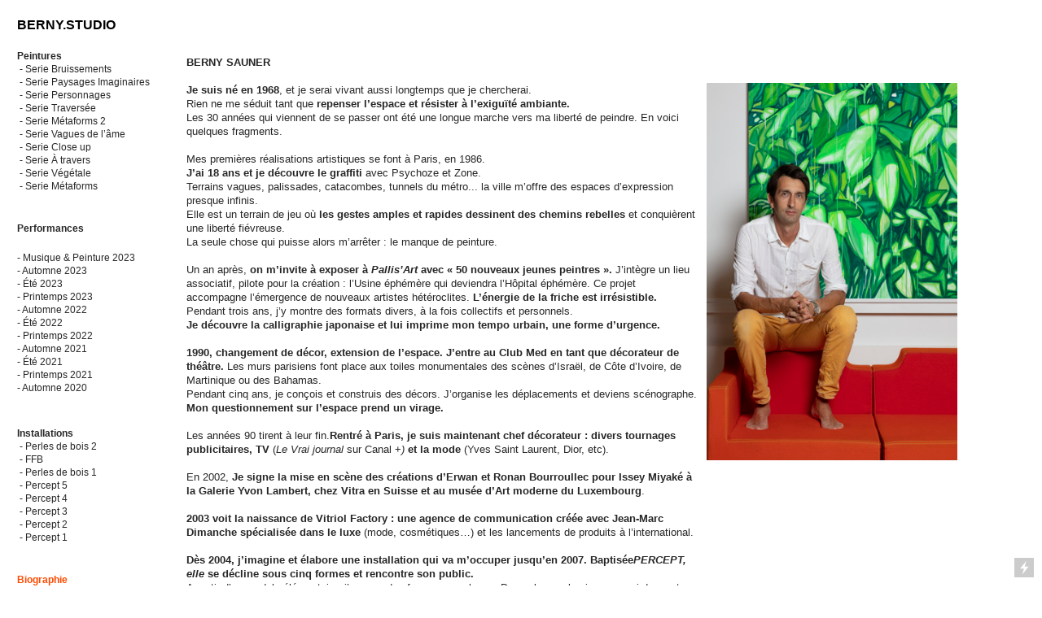

--- FILE ---
content_type: text/html; charset=UTF-8
request_url: https://berny.studio/Biographie
body_size: 30821
content:
<!DOCTYPE html>
<!-- 

        Running on cargo.site

-->
<html lang="en" data-predefined-style="true" data-css-presets="true" data-css-preset data-typography-preset>
	<head>
<script>
				var __cargo_context__ = 'live';
				var __cargo_js_ver__ = 'c=2806793921';
				var __cargo_maint__ = false;
				
				
			</script>
					<meta http-equiv="X-UA-Compatible" content="IE=edge,chrome=1">
		<meta http-equiv="Content-Type" content="text/html; charset=utf-8">
		<meta name="viewport" content="initial-scale=1.0, maximum-scale=1.0, user-scalable=no">
		
			<meta name="robots" content="index,follow">
		<title>Biographie — Berny Studio</title>
		<meta name="description" content="BERNY SAUNER Je suis né en 1968, et je serai vivant aussi longtemps que je chercherai. Rien ne me séduit tant que repenser l’espace et...">
				<meta name="twitter:card" content="summary_large_image">
		<meta name="twitter:title" content="Biographie — Berny Studio">
		<meta name="twitter:description" content="BERNY SAUNER Je suis né en 1968, et je serai vivant aussi longtemps que je chercherai. Rien ne me séduit tant que repenser l’espace et...">
		<meta name="twitter:image" content="https://freight.cargo.site/w/1200/i/06fa24b968ffebb0bfda2b656dcd25f96d4b150e930c39b23117bf69dacb9e74/IMG_5301.jpg">
		<meta property="og:locale" content="en_US">
		<meta property="og:title" content="Biographie — Berny Studio">
		<meta property="og:description" content="BERNY SAUNER Je suis né en 1968, et je serai vivant aussi longtemps que je chercherai. Rien ne me séduit tant que repenser l’espace et...">
		<meta property="og:url" content="https://berny.studio/Biographie">
		<meta property="og:image" content="https://freight.cargo.site/w/1200/i/06fa24b968ffebb0bfda2b656dcd25f96d4b150e930c39b23117bf69dacb9e74/IMG_5301.jpg">
		<meta property="og:type" content="website">

		<link rel="preconnect" href="https://static.cargo.site" crossorigin>
		<link rel="preconnect" href="https://freight.cargo.site" crossorigin>
		
		<!--<link rel="preload" href="https://static.cargo.site/assets/social/IconFont-Regular-0.9.3.woff2" as="font" type="font/woff" crossorigin>-->

		

		<link href="https://static.cargo.site/favicon/favicon.ico" rel="shortcut icon">
		<link href="https://berny.studio/rss" rel="alternate" type="application/rss+xml" title="Berny Studio feed">

		<link href="https://berny.studio/stylesheet?c=2806793921&1682495004" id="member_stylesheet" rel="stylesheet" type="text/css" />
<style id="">@font-face{font-family:Icons;src:url(https://static.cargo.site/assets/social/IconFont-Regular-0.9.3.woff2);unicode-range:U+E000-E15C,U+F0000,U+FE0E}@font-face{font-family:Icons;src:url(https://static.cargo.site/assets/social/IconFont-Regular-0.9.3.woff2);font-weight:240;unicode-range:U+E000-E15C,U+F0000,U+FE0E}@font-face{font-family:Icons;src:url(https://static.cargo.site/assets/social/IconFont-Regular-0.9.3.woff2);unicode-range:U+E000-E15C,U+F0000,U+FE0E;font-weight:400}@font-face{font-family:Icons;src:url(https://static.cargo.site/assets/social/IconFont-Regular-0.9.3.woff2);unicode-range:U+E000-E15C,U+F0000,U+FE0E;font-weight:600}@font-face{font-family:Icons;src:url(https://static.cargo.site/assets/social/IconFont-Regular-0.9.3.woff2);unicode-range:U+E000-E15C,U+F0000,U+FE0E;font-weight:800}@font-face{font-family:Icons;src:url(https://static.cargo.site/assets/social/IconFont-Regular-0.9.3.woff2);unicode-range:U+E000-E15C,U+F0000,U+FE0E;font-style:italic}@font-face{font-family:Icons;src:url(https://static.cargo.site/assets/social/IconFont-Regular-0.9.3.woff2);unicode-range:U+E000-E15C,U+F0000,U+FE0E;font-weight:200;font-style:italic}@font-face{font-family:Icons;src:url(https://static.cargo.site/assets/social/IconFont-Regular-0.9.3.woff2);unicode-range:U+E000-E15C,U+F0000,U+FE0E;font-weight:400;font-style:italic}@font-face{font-family:Icons;src:url(https://static.cargo.site/assets/social/IconFont-Regular-0.9.3.woff2);unicode-range:U+E000-E15C,U+F0000,U+FE0E;font-weight:600;font-style:italic}@font-face{font-family:Icons;src:url(https://static.cargo.site/assets/social/IconFont-Regular-0.9.3.woff2);unicode-range:U+E000-E15C,U+F0000,U+FE0E;font-weight:800;font-style:italic}body.iconfont-loading,body.iconfont-loading *{color:transparent!important}body{-moz-osx-font-smoothing:grayscale;-webkit-font-smoothing:antialiased;-webkit-text-size-adjust:none}body.no-scroll{overflow:hidden}/*!
 * Content
 */.page{word-wrap:break-word}:focus{outline:0}.pointer-events-none{pointer-events:none}.pointer-events-auto{pointer-events:auto}.pointer-events-none .page_content .audio-player,.pointer-events-none .page_content .shop_product,.pointer-events-none .page_content a,.pointer-events-none .page_content audio,.pointer-events-none .page_content button,.pointer-events-none .page_content details,.pointer-events-none .page_content iframe,.pointer-events-none .page_content img,.pointer-events-none .page_content input,.pointer-events-none .page_content video{pointer-events:auto}.pointer-events-none .page_content *>a,.pointer-events-none .page_content>a{position:relative}s *{text-transform:inherit}#toolset{position:fixed;bottom:10px;right:10px;z-index:8}.mobile #toolset,.template_site_inframe #toolset{display:none}#toolset a{display:block;height:24px;width:24px;margin:0;padding:0;text-decoration:none;background:rgba(0,0,0,.2)}#toolset a:hover{background:rgba(0,0,0,.8)}[data-adminview] #toolset a,[data-adminview] #toolset_admin a{background:rgba(0,0,0,.04);pointer-events:none;cursor:default}#toolset_admin a:active{background:rgba(0,0,0,.7)}#toolset_admin a svg>*{transform:scale(1.1) translate(0,-.5px);transform-origin:50% 50%}#toolset_admin a svg{pointer-events:none;width:100%!important;height:auto!important}#following-container{overflow:auto;-webkit-overflow-scrolling:touch}#following-container iframe{height:100%;width:100%;position:absolute;top:0;left:0;right:0;bottom:0}:root{--following-width:-400px;--following-animation-duration:450ms}@keyframes following-open{0%{transform:translateX(0)}100%{transform:translateX(var(--following-width))}}@keyframes following-open-inverse{0%{transform:translateX(0)}100%{transform:translateX(calc(-1 * var(--following-width)))}}@keyframes following-close{0%{transform:translateX(var(--following-width))}100%{transform:translateX(0)}}@keyframes following-close-inverse{0%{transform:translateX(calc(-1 * var(--following-width)))}100%{transform:translateX(0)}}body.animate-left{animation:following-open var(--following-animation-duration);animation-fill-mode:both;animation-timing-function:cubic-bezier(.24,1,.29,1)}#following-container.animate-left{animation:following-close-inverse var(--following-animation-duration);animation-fill-mode:both;animation-timing-function:cubic-bezier(.24,1,.29,1)}#following-container.animate-left #following-frame{animation:following-close var(--following-animation-duration);animation-fill-mode:both;animation-timing-function:cubic-bezier(.24,1,.29,1)}body.animate-right{animation:following-close var(--following-animation-duration);animation-fill-mode:both;animation-timing-function:cubic-bezier(.24,1,.29,1)}#following-container.animate-right{animation:following-open-inverse var(--following-animation-duration);animation-fill-mode:both;animation-timing-function:cubic-bezier(.24,1,.29,1)}#following-container.animate-right #following-frame{animation:following-open var(--following-animation-duration);animation-fill-mode:both;animation-timing-function:cubic-bezier(.24,1,.29,1)}.slick-slider{position:relative;display:block;-moz-box-sizing:border-box;box-sizing:border-box;-webkit-user-select:none;-moz-user-select:none;-ms-user-select:none;user-select:none;-webkit-touch-callout:none;-khtml-user-select:none;-ms-touch-action:pan-y;touch-action:pan-y;-webkit-tap-highlight-color:transparent}.slick-list{position:relative;display:block;overflow:hidden;margin:0;padding:0}.slick-list:focus{outline:0}.slick-list.dragging{cursor:pointer;cursor:hand}.slick-slider .slick-list,.slick-slider .slick-track{transform:translate3d(0,0,0);will-change:transform}.slick-track{position:relative;top:0;left:0;display:block}.slick-track:after,.slick-track:before{display:table;content:'';width:1px;height:1px;margin-top:-1px;margin-left:-1px}.slick-track:after{clear:both}.slick-loading .slick-track{visibility:hidden}.slick-slide{display:none;float:left;height:100%;min-height:1px}[dir=rtl] .slick-slide{float:right}.content .slick-slide img{display:inline-block}.content .slick-slide img:not(.image-zoom){cursor:pointer}.content .scrub .slick-list,.content .scrub .slick-slide img:not(.image-zoom){cursor:ew-resize}body.slideshow-scrub-dragging *{cursor:ew-resize!important}.content .slick-slide img:not([src]),.content .slick-slide img[src='']{width:100%;height:auto}.slick-slide.slick-loading img{display:none}.slick-slide.dragging img{pointer-events:none}.slick-initialized .slick-slide{display:block}.slick-loading .slick-slide{visibility:hidden}.slick-vertical .slick-slide{display:block;height:auto;border:1px solid transparent}.slick-arrow.slick-hidden{display:none}.slick-arrow{position:absolute;z-index:9;width:0;top:0;height:100%;cursor:pointer;will-change:opacity;-webkit-transition:opacity 333ms cubic-bezier(.4,0,.22,1);transition:opacity 333ms cubic-bezier(.4,0,.22,1)}.slick-arrow.hidden{opacity:0}.slick-arrow svg{position:absolute;width:36px;height:36px;top:0;left:0;right:0;bottom:0;margin:auto;transform:translate(.25px,.25px)}.slick-arrow svg.right-arrow{transform:translate(.25px,.25px) scaleX(-1)}.slick-arrow svg:active{opacity:.75}.slick-arrow svg .arrow-shape{fill:none!important;stroke:#fff;stroke-linecap:square}.slick-arrow svg .arrow-outline{fill:none!important;stroke-width:2.5px;stroke:rgba(0,0,0,.6);stroke-linecap:square}.slick-arrow.slick-next{right:0;text-align:right}.slick-next svg,.wallpaper-navigation .slick-next svg{margin-right:10px}.mobile .slick-next svg{margin-right:10px}.slick-arrow.slick-prev{text-align:left}.slick-prev svg,.wallpaper-navigation .slick-prev svg{margin-left:10px}.mobile .slick-prev svg{margin-left:10px}.loading_animation{display:none;vertical-align:middle;z-index:15;line-height:0;pointer-events:none;border-radius:100%}.loading_animation.hidden{display:none}.loading_animation.pulsing{opacity:0;display:inline-block;animation-delay:.1s;-webkit-animation-delay:.1s;-moz-animation-delay:.1s;animation-duration:12s;animation-iteration-count:infinite;animation:fade-pulse-in .5s ease-in-out;-moz-animation:fade-pulse-in .5s ease-in-out;-webkit-animation:fade-pulse-in .5s ease-in-out;-webkit-animation-fill-mode:forwards;-moz-animation-fill-mode:forwards;animation-fill-mode:forwards}.loading_animation.pulsing.no-delay{animation-delay:0s;-webkit-animation-delay:0s;-moz-animation-delay:0s}.loading_animation div{border-radius:100%}.loading_animation div svg{max-width:100%;height:auto}.loading_animation div,.loading_animation div svg{width:20px;height:20px}.loading_animation.full-width svg{width:100%;height:auto}.loading_animation.full-width.big svg{width:100px;height:100px}.loading_animation div svg>*{fill:#ccc}.loading_animation div{-webkit-animation:spin-loading 12s ease-out;-webkit-animation-iteration-count:infinite;-moz-animation:spin-loading 12s ease-out;-moz-animation-iteration-count:infinite;animation:spin-loading 12s ease-out;animation-iteration-count:infinite}.loading_animation.hidden{display:none}[data-backdrop] .loading_animation{position:absolute;top:15px;left:15px;z-index:99}.loading_animation.position-absolute.middle{top:calc(50% - 10px);left:calc(50% - 10px)}.loading_animation.position-absolute.topleft{top:0;left:0}.loading_animation.position-absolute.middleright{top:calc(50% - 10px);right:1rem}.loading_animation.position-absolute.middleleft{top:calc(50% - 10px);left:1rem}.loading_animation.gray div svg>*{fill:#999}.loading_animation.gray-dark div svg>*{fill:#666}.loading_animation.gray-darker div svg>*{fill:#555}.loading_animation.gray-light div svg>*{fill:#ccc}.loading_animation.white div svg>*{fill:rgba(255,255,255,.85)}.loading_animation.blue div svg>*{fill:#698fff}.loading_animation.inline{display:inline-block;margin-bottom:.5ex}.loading_animation.inline.left{margin-right:.5ex}@-webkit-keyframes fade-pulse-in{0%{opacity:0}50%{opacity:.5}100%{opacity:1}}@-moz-keyframes fade-pulse-in{0%{opacity:0}50%{opacity:.5}100%{opacity:1}}@keyframes fade-pulse-in{0%{opacity:0}50%{opacity:.5}100%{opacity:1}}@-webkit-keyframes pulsate{0%{opacity:1}50%{opacity:0}100%{opacity:1}}@-moz-keyframes pulsate{0%{opacity:1}50%{opacity:0}100%{opacity:1}}@keyframes pulsate{0%{opacity:1}50%{opacity:0}100%{opacity:1}}@-webkit-keyframes spin-loading{0%{transform:rotate(0)}9%{transform:rotate(1050deg)}18%{transform:rotate(-1090deg)}20%{transform:rotate(-1080deg)}23%{transform:rotate(-1080deg)}28%{transform:rotate(-1095deg)}29%{transform:rotate(-1065deg)}34%{transform:rotate(-1080deg)}35%{transform:rotate(-1050deg)}40%{transform:rotate(-1065deg)}41%{transform:rotate(-1035deg)}44%{transform:rotate(-1035deg)}47%{transform:rotate(-2160deg)}50%{transform:rotate(-2160deg)}56%{transform:rotate(45deg)}60%{transform:rotate(45deg)}80%{transform:rotate(6120deg)}100%{transform:rotate(0)}}@keyframes spin-loading{0%{transform:rotate(0)}9%{transform:rotate(1050deg)}18%{transform:rotate(-1090deg)}20%{transform:rotate(-1080deg)}23%{transform:rotate(-1080deg)}28%{transform:rotate(-1095deg)}29%{transform:rotate(-1065deg)}34%{transform:rotate(-1080deg)}35%{transform:rotate(-1050deg)}40%{transform:rotate(-1065deg)}41%{transform:rotate(-1035deg)}44%{transform:rotate(-1035deg)}47%{transform:rotate(-2160deg)}50%{transform:rotate(-2160deg)}56%{transform:rotate(45deg)}60%{transform:rotate(45deg)}80%{transform:rotate(6120deg)}100%{transform:rotate(0)}}[grid-row]{align-items:flex-start;box-sizing:border-box;display:-webkit-box;display:-webkit-flex;display:-ms-flexbox;display:flex;-webkit-flex-wrap:wrap;-ms-flex-wrap:wrap;flex-wrap:wrap}[grid-col]{box-sizing:border-box}[grid-row] [grid-col].empty:after{content:"\0000A0";cursor:text}body.mobile[data-adminview=content-editproject] [grid-row] [grid-col].empty:after{display:none}[grid-col=auto]{-webkit-box-flex:1;-webkit-flex:1;-ms-flex:1;flex:1}[grid-col=x12]{width:100%}[grid-col=x11]{width:50%}[grid-col=x10]{width:33.33%}[grid-col=x9]{width:25%}[grid-col=x8]{width:20%}[grid-col=x7]{width:16.666666667%}[grid-col=x6]{width:14.285714286%}[grid-col=x5]{width:12.5%}[grid-col=x4]{width:11.111111111%}[grid-col=x3]{width:10%}[grid-col=x2]{width:9.090909091%}[grid-col=x1]{width:8.333333333%}[grid-col="1"]{width:8.33333%}[grid-col="2"]{width:16.66667%}[grid-col="3"]{width:25%}[grid-col="4"]{width:33.33333%}[grid-col="5"]{width:41.66667%}[grid-col="6"]{width:50%}[grid-col="7"]{width:58.33333%}[grid-col="8"]{width:66.66667%}[grid-col="9"]{width:75%}[grid-col="10"]{width:83.33333%}[grid-col="11"]{width:91.66667%}[grid-col="12"]{width:100%}body.mobile [grid-responsive] [grid-col]{width:100%;-webkit-box-flex:none;-webkit-flex:none;-ms-flex:none;flex:none}[data-ce-host=true][contenteditable=true] [grid-pad]{pointer-events:none}[data-ce-host=true][contenteditable=true] [grid-pad]>*{pointer-events:auto}[grid-pad="0"]{padding:0}[grid-pad="0.25"]{padding:.125rem}[grid-pad="0.5"]{padding:.25rem}[grid-pad="0.75"]{padding:.375rem}[grid-pad="1"]{padding:.5rem}[grid-pad="1.25"]{padding:.625rem}[grid-pad="1.5"]{padding:.75rem}[grid-pad="1.75"]{padding:.875rem}[grid-pad="2"]{padding:1rem}[grid-pad="2.5"]{padding:1.25rem}[grid-pad="3"]{padding:1.5rem}[grid-pad="3.5"]{padding:1.75rem}[grid-pad="4"]{padding:2rem}[grid-pad="5"]{padding:2.5rem}[grid-pad="6"]{padding:3rem}[grid-pad="7"]{padding:3.5rem}[grid-pad="8"]{padding:4rem}[grid-pad="9"]{padding:4.5rem}[grid-pad="10"]{padding:5rem}[grid-gutter="0"]{margin:0}[grid-gutter="0.5"]{margin:-.25rem}[grid-gutter="1"]{margin:-.5rem}[grid-gutter="1.5"]{margin:-.75rem}[grid-gutter="2"]{margin:-1rem}[grid-gutter="2.5"]{margin:-1.25rem}[grid-gutter="3"]{margin:-1.5rem}[grid-gutter="3.5"]{margin:-1.75rem}[grid-gutter="4"]{margin:-2rem}[grid-gutter="5"]{margin:-2.5rem}[grid-gutter="6"]{margin:-3rem}[grid-gutter="7"]{margin:-3.5rem}[grid-gutter="8"]{margin:-4rem}[grid-gutter="10"]{margin:-5rem}[grid-gutter="12"]{margin:-6rem}[grid-gutter="14"]{margin:-7rem}[grid-gutter="16"]{margin:-8rem}[grid-gutter="18"]{margin:-9rem}[grid-gutter="20"]{margin:-10rem}small{max-width:100%;text-decoration:inherit}img:not([src]),img[src='']{outline:1px solid rgba(177,177,177,.4);outline-offset:-1px;content:url([data-uri])}img.image-zoom{cursor:-webkit-zoom-in;cursor:-moz-zoom-in;cursor:zoom-in}#imprimatur{color:#333;font-size:10px;font-family:-apple-system,BlinkMacSystemFont,"Segoe UI",Roboto,Oxygen,Ubuntu,Cantarell,"Open Sans","Helvetica Neue",sans-serif,"Sans Serif",Icons;/*!System*/position:fixed;opacity:.3;right:-28px;bottom:160px;transform:rotate(270deg);-ms-transform:rotate(270deg);-webkit-transform:rotate(270deg);z-index:8;text-transform:uppercase;color:#999;opacity:.5;padding-bottom:2px;text-decoration:none}.mobile #imprimatur{display:none}bodycopy cargo-link a{font-family:-apple-system,BlinkMacSystemFont,"Segoe UI",Roboto,Oxygen,Ubuntu,Cantarell,"Open Sans","Helvetica Neue",sans-serif,"Sans Serif",Icons;/*!System*/font-size:12px;font-style:normal;font-weight:400;transform:rotate(270deg);text-decoration:none;position:fixed!important;right:-27px;bottom:100px;text-decoration:none;letter-spacing:normal;background:0 0;border:0;border-bottom:0;outline:0}/*! PhotoSwipe Default UI CSS by Dmitry Semenov | photoswipe.com | MIT license */.pswp--has_mouse .pswp__button--arrow--left,.pswp--has_mouse .pswp__button--arrow--right,.pswp__ui{visibility:visible}.pswp--minimal--dark .pswp__top-bar,.pswp__button{background:0 0}.pswp,.pswp__bg,.pswp__container,.pswp__img--placeholder,.pswp__zoom-wrap,.quick-view-navigation{-webkit-backface-visibility:hidden}.pswp__button{cursor:pointer;opacity:1;-webkit-appearance:none;transition:opacity .2s;-webkit-box-shadow:none;box-shadow:none}.pswp__button-close>svg{top:10px;right:10px;margin-left:auto}.pswp--touch .quick-view-navigation{display:none}.pswp__ui{-webkit-font-smoothing:auto;opacity:1;z-index:1550}.quick-view-navigation{will-change:opacity;-webkit-transition:opacity 333ms cubic-bezier(.4,0,.22,1);transition:opacity 333ms cubic-bezier(.4,0,.22,1)}.quick-view-navigation .pswp__group .pswp__button{pointer-events:auto}.pswp__button>svg{position:absolute;width:36px;height:36px}.quick-view-navigation .pswp__group:active svg{opacity:.75}.pswp__button svg .shape-shape{fill:#fff}.pswp__button svg .shape-outline{fill:#000}.pswp__button-prev>svg{top:0;bottom:0;left:10px;margin:auto}.pswp__button-next>svg{top:0;bottom:0;right:10px;margin:auto}.quick-view-navigation .pswp__group .pswp__button-prev{position:absolute;left:0;top:0;width:0;height:100%}.quick-view-navigation .pswp__group .pswp__button-next{position:absolute;right:0;top:0;width:0;height:100%}.quick-view-navigation .close-button,.quick-view-navigation .left-arrow,.quick-view-navigation .right-arrow{transform:translate(.25px,.25px)}.quick-view-navigation .right-arrow{transform:translate(.25px,.25px) scaleX(-1)}.pswp__button svg .shape-outline{fill:transparent!important;stroke:#000;stroke-width:2.5px;stroke-linecap:square}.pswp__button svg .shape-shape{fill:transparent!important;stroke:#fff;stroke-width:1.5px;stroke-linecap:square}.pswp__bg,.pswp__scroll-wrap,.pswp__zoom-wrap{width:100%;position:absolute}.quick-view-navigation .pswp__group .pswp__button-close{margin:0}.pswp__container,.pswp__item,.pswp__zoom-wrap{right:0;bottom:0;top:0;position:absolute;left:0}.pswp__ui--hidden .pswp__button{opacity:.001}.pswp__ui--hidden .pswp__button,.pswp__ui--hidden .pswp__button *{pointer-events:none}.pswp .pswp__ui.pswp__ui--displaynone{display:none}.pswp__element--disabled{display:none!important}/*! PhotoSwipe main CSS by Dmitry Semenov | photoswipe.com | MIT license */.pswp{position:fixed;display:none;height:100%;width:100%;top:0;left:0;right:0;bottom:0;margin:auto;-ms-touch-action:none;touch-action:none;z-index:9999999;-webkit-text-size-adjust:100%;line-height:initial;letter-spacing:initial;outline:0}.pswp img{max-width:none}.pswp--zoom-disabled .pswp__img{cursor:default!important}.pswp--animate_opacity{opacity:.001;will-change:opacity;-webkit-transition:opacity 333ms cubic-bezier(.4,0,.22,1);transition:opacity 333ms cubic-bezier(.4,0,.22,1)}.pswp--open{display:block}.pswp--zoom-allowed .pswp__img{cursor:-webkit-zoom-in;cursor:-moz-zoom-in;cursor:zoom-in}.pswp--zoomed-in .pswp__img{cursor:-webkit-grab;cursor:-moz-grab;cursor:grab}.pswp--dragging .pswp__img{cursor:-webkit-grabbing;cursor:-moz-grabbing;cursor:grabbing}.pswp__bg{left:0;top:0;height:100%;opacity:0;transform:translateZ(0);will-change:opacity}.pswp__scroll-wrap{left:0;top:0;height:100%}.pswp__container,.pswp__zoom-wrap{-ms-touch-action:none;touch-action:none}.pswp__container,.pswp__img{-webkit-user-select:none;-moz-user-select:none;-ms-user-select:none;user-select:none;-webkit-tap-highlight-color:transparent;-webkit-touch-callout:none}.pswp__zoom-wrap{-webkit-transform-origin:left top;-ms-transform-origin:left top;transform-origin:left top;-webkit-transition:-webkit-transform 222ms cubic-bezier(.4,0,.22,1);transition:transform 222ms cubic-bezier(.4,0,.22,1)}.pswp__bg{-webkit-transition:opacity 222ms cubic-bezier(.4,0,.22,1);transition:opacity 222ms cubic-bezier(.4,0,.22,1)}.pswp--animated-in .pswp__bg,.pswp--animated-in .pswp__zoom-wrap{-webkit-transition:none;transition:none}.pswp--hide-overflow .pswp__scroll-wrap,.pswp--hide-overflow.pswp{overflow:hidden}.pswp__img{position:absolute;width:auto;height:auto;top:0;left:0}.pswp__img--placeholder--blank{background:#222}.pswp--ie .pswp__img{width:100%!important;height:auto!important;left:0;top:0}.pswp__ui--idle{opacity:0}.pswp__error-msg{position:absolute;left:0;top:50%;width:100%;text-align:center;font-size:14px;line-height:16px;margin-top:-8px;color:#ccc}.pswp__error-msg a{color:#ccc;text-decoration:underline}.pswp__error-msg{font-family:-apple-system,BlinkMacSystemFont,"Segoe UI",Roboto,Oxygen,Ubuntu,Cantarell,"Open Sans","Helvetica Neue",sans-serif}.quick-view.mouse-down .iframe-item{pointer-events:none!important}.quick-view-caption-positioner{pointer-events:none;width:100%;height:100%}.quick-view-caption-wrapper{margin:auto;position:absolute;bottom:0;left:0;right:0}.quick-view-horizontal-align-left .quick-view-caption-wrapper{margin-left:0}.quick-view-horizontal-align-right .quick-view-caption-wrapper{margin-right:0}[data-quick-view-caption]{transition:.1s opacity ease-in-out;position:absolute;bottom:0;left:0;right:0}.quick-view-horizontal-align-left [data-quick-view-caption]{text-align:left}.quick-view-horizontal-align-right [data-quick-view-caption]{text-align:right}.quick-view-caption{transition:.1s opacity ease-in-out}.quick-view-caption>*{display:inline-block}.quick-view-caption *{pointer-events:auto}.quick-view-caption.hidden{opacity:0}.shop_product .dropdown_wrapper{flex:0 0 100%;position:relative}.shop_product select{appearance:none;-moz-appearance:none;-webkit-appearance:none;outline:0;-webkit-font-smoothing:antialiased;-moz-osx-font-smoothing:grayscale;cursor:pointer;border-radius:0;white-space:nowrap;overflow:hidden!important;text-overflow:ellipsis}.shop_product select.dropdown::-ms-expand{display:none}.shop_product a{cursor:pointer;border-bottom:none;text-decoration:none}.shop_product a.out-of-stock{pointer-events:none}body.audio-player-dragging *{cursor:ew-resize!important}.audio-player{display:inline-flex;flex:1 0 calc(100% - 2px);width:calc(100% - 2px)}.audio-player .button{height:100%;flex:0 0 3.3rem;display:flex}.audio-player .separator{left:3.3rem;height:100%}.audio-player .buffer{width:0%;height:100%;transition:left .3s linear,width .3s linear}.audio-player.seeking .buffer{transition:left 0s,width 0s}.audio-player.seeking{user-select:none;-webkit-user-select:none;cursor:ew-resize}.audio-player.seeking *{user-select:none;-webkit-user-select:none;cursor:ew-resize}.audio-player .bar{overflow:hidden;display:flex;justify-content:space-between;align-content:center;flex-grow:1}.audio-player .progress{width:0%;height:100%;transition:width .3s linear}.audio-player.seeking .progress{transition:width 0s}.audio-player .pause,.audio-player .play{cursor:pointer;height:100%}.audio-player .note-icon{margin:auto 0;order:2;flex:0 1 auto}.audio-player .title{white-space:nowrap;overflow:hidden;text-overflow:ellipsis;pointer-events:none;user-select:none;padding:.5rem 0 .5rem 1rem;margin:auto auto auto 0;flex:0 3 auto;min-width:0;width:100%}.audio-player .total-time{flex:0 1 auto;margin:auto 0}.audio-player .current-time,.audio-player .play-text{flex:0 1 auto;margin:auto 0}.audio-player .stream-anim{user-select:none;margin:auto auto auto 0}.audio-player .stream-anim span{display:inline-block}.audio-player .buffer,.audio-player .current-time,.audio-player .note-svg,.audio-player .play-text,.audio-player .separator,.audio-player .total-time{user-select:none;pointer-events:none}.audio-player .buffer,.audio-player .play-text,.audio-player .progress{position:absolute}.audio-player,.audio-player .bar,.audio-player .button,.audio-player .current-time,.audio-player .note-icon,.audio-player .pause,.audio-player .play,.audio-player .total-time{position:relative}body.mobile .audio-player,body.mobile .audio-player *{-webkit-touch-callout:none}#standalone-admin-frame{border:0;width:400px;position:absolute;right:0;top:0;height:100vh;z-index:99}body[standalone-admin=true] #standalone-admin-frame{transform:translate(0,0)}body[standalone-admin=true] .main_container{width:calc(100% - 400px)}body[standalone-admin=false] #standalone-admin-frame{transform:translate(100%,0)}body[standalone-admin=false] .main_container{width:100%}.toggle_standaloneAdmin{position:fixed;top:0;right:400px;height:40px;width:40px;z-index:999;cursor:pointer;background-color:rgba(0,0,0,.4)}.toggle_standaloneAdmin:active{opacity:.7}body[standalone-admin=false] .toggle_standaloneAdmin{right:0}.toggle_standaloneAdmin *{color:#fff;fill:#fff}.toggle_standaloneAdmin svg{padding:6px;width:100%;height:100%;opacity:.85}body[standalone-admin=false] .toggle_standaloneAdmin #close,body[standalone-admin=true] .toggle_standaloneAdmin #backdropsettings{display:none}.toggle_standaloneAdmin>div{width:100%;height:100%}#admin_toggle_button{position:fixed;top:50%;transform:translate(0,-50%);right:400px;height:36px;width:12px;z-index:999;cursor:pointer;background-color:rgba(0,0,0,.09);padding-left:2px;margin-right:5px}#admin_toggle_button .bar{content:'';background:rgba(0,0,0,.09);position:fixed;width:5px;bottom:0;top:0;z-index:10}#admin_toggle_button:active{background:rgba(0,0,0,.065)}#admin_toggle_button *{color:#fff;fill:#fff}#admin_toggle_button svg{padding:0;width:16px;height:36px;margin-left:1px;opacity:1}#admin_toggle_button svg *{fill:#fff;opacity:1}#admin_toggle_button[data-state=closed] .toggle_admin_close{display:none}#admin_toggle_button[data-state=closed],#admin_toggle_button[data-state=closed] .toggle_admin_open{width:20px;cursor:pointer;margin:0}#admin_toggle_button[data-state=closed] svg{margin-left:2px}#admin_toggle_button[data-state=open] .toggle_admin_open{display:none}select,select *{text-rendering:auto!important}b b{font-weight:inherit}*{-webkit-box-sizing:border-box;-moz-box-sizing:border-box;box-sizing:border-box}customhtml>*{position:relative;z-index:10}body,html{min-height:100vh;margin:0;padding:0}html{touch-action:manipulation;position:relative;background-color:#fff}.main_container{min-height:100vh;width:100%;overflow:hidden}.container{display:-webkit-box;display:-webkit-flex;display:-moz-box;display:-ms-flexbox;display:flex;-webkit-flex-wrap:wrap;-moz-flex-wrap:wrap;-ms-flex-wrap:wrap;flex-wrap:wrap;max-width:100%;width:100%;overflow:visible}.container{align-items:flex-start;-webkit-align-items:flex-start}.page{z-index:2}.page ul li>text-limit{display:block}.content,.content_container,.pinned{-webkit-flex:1 0 auto;-moz-flex:1 0 auto;-ms-flex:1 0 auto;flex:1 0 auto;max-width:100%}.content_container{width:100%}.content_container.full_height{min-height:100vh}.page_background{position:absolute;top:0;left:0;width:100%;height:100%}.page_container{position:relative;overflow:visible;width:100%}.backdrop{position:absolute;top:0;z-index:1;width:100%;height:100%;max-height:100vh}.backdrop>div{position:absolute;top:0;left:0;width:100%;height:100%;-webkit-backface-visibility:hidden;backface-visibility:hidden;transform:translate3d(0,0,0);contain:strict}[data-backdrop].backdrop>div[data-overflowing]{max-height:100vh;position:absolute;top:0;left:0}body.mobile [split-responsive]{display:flex;flex-direction:column}body.mobile [split-responsive] .container{width:100%;order:2}body.mobile [split-responsive] .backdrop{position:relative;height:50vh;width:100%;order:1}body.mobile [split-responsive] [data-auxiliary].backdrop{position:absolute;height:50vh;width:100%;order:1}.page{position:relative;z-index:2}img[data-align=left]{float:left}img[data-align=right]{float:right}[data-rotation]{transform-origin:center center}.content .page_content:not([contenteditable=true]) [data-draggable]{pointer-events:auto!important;backface-visibility:hidden}.preserve-3d{-moz-transform-style:preserve-3d;transform-style:preserve-3d}.content .page_content:not([contenteditable=true]) [data-draggable] iframe{pointer-events:none!important}.dragging-active iframe{pointer-events:none!important}.content .page_content:not([contenteditable=true]) [data-draggable]:active{opacity:1}.content .scroll-transition-fade{transition:transform 1s ease-in-out,opacity .8s ease-in-out}.content .scroll-transition-fade.below-viewport{opacity:0;transform:translateY(40px)}.mobile.full_width .page_container:not([split-layout]) .container_width{width:100%}[data-view=pinned_bottom] .bottom_pin_invisibility{visibility:hidden}.pinned{position:relative;width:100%}.pinned .page_container.accommodate:not(.fixed):not(.overlay){z-index:2}.pinned .page_container.overlay{position:absolute;z-index:4}.pinned .page_container.overlay.fixed{position:fixed}.pinned .page_container.overlay.fixed .page{max-height:100vh;-webkit-overflow-scrolling:touch}.pinned .page_container.overlay.fixed .page.allow-scroll{overflow-y:auto;overflow-x:hidden}.pinned .page_container.overlay.fixed .page.allow-scroll{align-items:flex-start;-webkit-align-items:flex-start}.pinned .page_container .page.allow-scroll::-webkit-scrollbar{width:0;background:0 0;display:none}.pinned.pinned_top .page_container.overlay{left:0;top:0}.pinned.pinned_bottom .page_container.overlay{left:0;bottom:0}div[data-container=set]:empty{margin-top:1px}.thumbnails{position:relative;z-index:1}[thumbnails=grid]{align-items:baseline}[thumbnails=justify] .thumbnail{box-sizing:content-box}[thumbnails][data-padding-zero] .thumbnail{margin-bottom:-1px}[thumbnails=montessori] .thumbnail{pointer-events:auto;position:absolute}[thumbnails] .thumbnail>a{display:block;text-decoration:none}[thumbnails=montessori]{height:0}[thumbnails][data-resizing],[thumbnails][data-resizing] *{cursor:nwse-resize}[thumbnails] .thumbnail .resize-handle{cursor:nwse-resize;width:26px;height:26px;padding:5px;position:absolute;opacity:.75;right:-1px;bottom:-1px;z-index:100}[thumbnails][data-resizing] .resize-handle{display:none}[thumbnails] .thumbnail .resize-handle svg{position:absolute;top:0;left:0}[thumbnails] .thumbnail .resize-handle:hover{opacity:1}[data-can-move].thumbnail .resize-handle svg .resize_path_outline{fill:#fff}[data-can-move].thumbnail .resize-handle svg .resize_path{fill:#000}[thumbnails=montessori] .thumbnail_sizer{height:0;width:100%;position:relative;padding-bottom:100%;pointer-events:none}[thumbnails] .thumbnail img{display:block;min-height:3px;margin-bottom:0}[thumbnails] .thumbnail img:not([src]),img[src=""]{margin:0!important;width:100%;min-height:3px;height:100%!important;position:absolute}[aspect-ratio="1x1"].thumb_image{height:0;padding-bottom:100%;overflow:hidden}[aspect-ratio="4x3"].thumb_image{height:0;padding-bottom:75%;overflow:hidden}[aspect-ratio="16x9"].thumb_image{height:0;padding-bottom:56.25%;overflow:hidden}[thumbnails] .thumb_image{width:100%;position:relative}[thumbnails][thumbnail-vertical-align=top]{align-items:flex-start}[thumbnails][thumbnail-vertical-align=middle]{align-items:center}[thumbnails][thumbnail-vertical-align=bottom]{align-items:baseline}[thumbnails][thumbnail-horizontal-align=left]{justify-content:flex-start}[thumbnails][thumbnail-horizontal-align=middle]{justify-content:center}[thumbnails][thumbnail-horizontal-align=right]{justify-content:flex-end}.thumb_image.default_image>svg{position:absolute;top:0;left:0;bottom:0;right:0;width:100%;height:100%}.thumb_image.default_image{outline:1px solid #ccc;outline-offset:-1px;position:relative}.mobile.full_width [data-view=Thumbnail] .thumbnails_width{width:100%}.content [data-draggable] a:active,.content [data-draggable] img:active{opacity:initial}.content .draggable-dragging{opacity:initial}[data-draggable].draggable_visible{visibility:visible}[data-draggable].draggable_hidden{visibility:hidden}.gallery_card [data-draggable],.marquee [data-draggable]{visibility:inherit}[data-draggable]{visibility:visible;background-color:rgba(0,0,0,.003)}#site_menu_panel_container .image-gallery:not(.initialized){height:0;padding-bottom:100%;min-height:initial}.image-gallery:not(.initialized){min-height:100vh;visibility:hidden;width:100%}.image-gallery .gallery_card img{display:block;width:100%;height:auto}.image-gallery .gallery_card{transform-origin:center}.image-gallery .gallery_card.dragging{opacity:.1;transform:initial!important}.image-gallery:not([image-gallery=slideshow]) .gallery_card iframe:only-child,.image-gallery:not([image-gallery=slideshow]) .gallery_card video:only-child{width:100%;height:100%;top:0;left:0;position:absolute}.image-gallery[image-gallery=slideshow] .gallery_card video[muted][autoplay]:not([controls]),.image-gallery[image-gallery=slideshow] .gallery_card video[muted][data-autoplay]:not([controls]){pointer-events:none}.image-gallery [image-gallery-pad="0"] video:only-child{object-fit:cover;height:calc(100% + 1px)}div.image-gallery>a,div.image-gallery>iframe,div.image-gallery>img,div.image-gallery>video{display:none}[image-gallery-row]{align-items:flex-start;box-sizing:border-box;display:-webkit-box;display:-webkit-flex;display:-ms-flexbox;display:flex;-webkit-flex-wrap:wrap;-ms-flex-wrap:wrap;flex-wrap:wrap}.image-gallery .gallery_card_image{width:100%;position:relative}[data-predefined-style=true] .image-gallery a.gallery_card{display:block;border:none}[image-gallery-col]{box-sizing:border-box}[image-gallery-col=x12]{width:100%}[image-gallery-col=x11]{width:50%}[image-gallery-col=x10]{width:33.33%}[image-gallery-col=x9]{width:25%}[image-gallery-col=x8]{width:20%}[image-gallery-col=x7]{width:16.666666667%}[image-gallery-col=x6]{width:14.285714286%}[image-gallery-col=x5]{width:12.5%}[image-gallery-col=x4]{width:11.111111111%}[image-gallery-col=x3]{width:10%}[image-gallery-col=x2]{width:9.090909091%}[image-gallery-col=x1]{width:8.333333333%}.content .page_content [image-gallery-pad].image-gallery{pointer-events:none}.content .page_content [image-gallery-pad].image-gallery .gallery_card_image>*,.content .page_content [image-gallery-pad].image-gallery .gallery_image_caption{pointer-events:auto}.content .page_content [image-gallery-pad="0"]{padding:0}.content .page_content [image-gallery-pad="0.25"]{padding:.125rem}.content .page_content [image-gallery-pad="0.5"]{padding:.25rem}.content .page_content [image-gallery-pad="0.75"]{padding:.375rem}.content .page_content [image-gallery-pad="1"]{padding:.5rem}.content .page_content [image-gallery-pad="1.25"]{padding:.625rem}.content .page_content [image-gallery-pad="1.5"]{padding:.75rem}.content .page_content [image-gallery-pad="1.75"]{padding:.875rem}.content .page_content [image-gallery-pad="2"]{padding:1rem}.content .page_content [image-gallery-pad="2.5"]{padding:1.25rem}.content .page_content [image-gallery-pad="3"]{padding:1.5rem}.content .page_content [image-gallery-pad="3.5"]{padding:1.75rem}.content .page_content [image-gallery-pad="4"]{padding:2rem}.content .page_content [image-gallery-pad="5"]{padding:2.5rem}.content .page_content [image-gallery-pad="6"]{padding:3rem}.content .page_content [image-gallery-pad="7"]{padding:3.5rem}.content .page_content [image-gallery-pad="8"]{padding:4rem}.content .page_content [image-gallery-pad="9"]{padding:4.5rem}.content .page_content [image-gallery-pad="10"]{padding:5rem}.content .page_content [image-gallery-gutter="0"]{margin:0}.content .page_content [image-gallery-gutter="0.5"]{margin:-.25rem}.content .page_content [image-gallery-gutter="1"]{margin:-.5rem}.content .page_content [image-gallery-gutter="1.5"]{margin:-.75rem}.content .page_content [image-gallery-gutter="2"]{margin:-1rem}.content .page_content [image-gallery-gutter="2.5"]{margin:-1.25rem}.content .page_content [image-gallery-gutter="3"]{margin:-1.5rem}.content .page_content [image-gallery-gutter="3.5"]{margin:-1.75rem}.content .page_content [image-gallery-gutter="4"]{margin:-2rem}.content .page_content [image-gallery-gutter="5"]{margin:-2.5rem}.content .page_content [image-gallery-gutter="6"]{margin:-3rem}.content .page_content [image-gallery-gutter="7"]{margin:-3.5rem}.content .page_content [image-gallery-gutter="8"]{margin:-4rem}.content .page_content [image-gallery-gutter="10"]{margin:-5rem}.content .page_content [image-gallery-gutter="12"]{margin:-6rem}.content .page_content [image-gallery-gutter="14"]{margin:-7rem}.content .page_content [image-gallery-gutter="16"]{margin:-8rem}.content .page_content [image-gallery-gutter="18"]{margin:-9rem}.content .page_content [image-gallery-gutter="20"]{margin:-10rem}[image-gallery=slideshow]:not(.initialized)>*{min-height:1px;opacity:0;min-width:100%}[image-gallery=slideshow][data-constrained-by=height] [image-gallery-vertical-align].slick-track{align-items:flex-start}[image-gallery=slideshow] img.image-zoom:active{opacity:initial}[image-gallery=slideshow].slick-initialized .gallery_card{pointer-events:none}[image-gallery=slideshow].slick-initialized .gallery_card.slick-current{pointer-events:auto}[image-gallery=slideshow] .gallery_card:not(.has_caption){line-height:0}.content .page_content [image-gallery=slideshow].image-gallery>*{pointer-events:auto}.content [image-gallery=slideshow].image-gallery.slick-initialized .gallery_card{overflow:hidden;margin:0;display:flex;flex-flow:row wrap;flex-shrink:0}.content [image-gallery=slideshow].image-gallery.slick-initialized .gallery_card.slick-current{overflow:visible}[image-gallery=slideshow] .gallery_image_caption{opacity:1;transition:opacity .3s;-webkit-transition:opacity .3s;width:100%;margin-left:auto;margin-right:auto;clear:both}[image-gallery-horizontal-align=left] .gallery_image_caption{text-align:left}[image-gallery-horizontal-align=middle] .gallery_image_caption{text-align:center}[image-gallery-horizontal-align=right] .gallery_image_caption{text-align:right}[image-gallery=slideshow][data-slideshow-in-transition] .gallery_image_caption{opacity:0;transition:opacity .3s;-webkit-transition:opacity .3s}[image-gallery=slideshow] .gallery_card_image{width:initial;margin:0;display:inline-block}[image-gallery=slideshow] .gallery_card img{margin:0;display:block}[image-gallery=slideshow][data-exploded]{align-items:flex-start;box-sizing:border-box;display:-webkit-box;display:-webkit-flex;display:-ms-flexbox;display:flex;-webkit-flex-wrap:wrap;-ms-flex-wrap:wrap;flex-wrap:wrap;justify-content:flex-start;align-content:flex-start}[image-gallery=slideshow][data-exploded] .gallery_card{padding:1rem;width:16.666%}[image-gallery=slideshow][data-exploded] .gallery_card_image{height:0;display:block;width:100%}[image-gallery=grid]{align-items:baseline}[image-gallery=grid] .gallery_card.has_caption .gallery_card_image{display:block}[image-gallery=grid] [image-gallery-pad="0"].gallery_card{margin-bottom:-1px}[image-gallery=grid] .gallery_card img{margin:0}[image-gallery=columns] .gallery_card img{margin:0}[image-gallery=justify]{align-items:flex-start}[image-gallery=justify] .gallery_card img{margin:0}[image-gallery=montessori][image-gallery-row]{display:block}[image-gallery=montessori] a.gallery_card,[image-gallery=montessori] div.gallery_card{position:absolute;pointer-events:auto}[image-gallery=montessori][data-can-move] .gallery_card,[image-gallery=montessori][data-can-move] .gallery_card .gallery_card_image,[image-gallery=montessori][data-can-move] .gallery_card .gallery_card_image>*{cursor:move}[image-gallery=montessori]{position:relative;height:0}[image-gallery=freeform] .gallery_card{position:relative}[image-gallery=freeform] [image-gallery-pad="0"].gallery_card{margin-bottom:-1px}[image-gallery-vertical-align]{display:flex;flex-flow:row wrap}[image-gallery-vertical-align].slick-track{display:flex;flex-flow:row nowrap}.image-gallery .slick-list{margin-bottom:-.3px}[image-gallery-vertical-align=top]{align-content:flex-start;align-items:flex-start}[image-gallery-vertical-align=middle]{align-items:center;align-content:center}[image-gallery-vertical-align=bottom]{align-content:flex-end;align-items:flex-end}[image-gallery-horizontal-align=left]{justify-content:flex-start}[image-gallery-horizontal-align=middle]{justify-content:center}[image-gallery-horizontal-align=right]{justify-content:flex-end}.image-gallery[data-resizing],.image-gallery[data-resizing] *{cursor:nwse-resize!important}.image-gallery .gallery_card .resize-handle,.image-gallery .gallery_card .resize-handle *{cursor:nwse-resize!important}.image-gallery .gallery_card .resize-handle{width:26px;height:26px;padding:5px;position:absolute;opacity:.75;right:-1px;bottom:-1px;z-index:10}.image-gallery[data-resizing] .resize-handle{display:none}.image-gallery .gallery_card .resize-handle svg{cursor:nwse-resize!important;position:absolute;top:0;left:0}.image-gallery .gallery_card .resize-handle:hover{opacity:1}[data-can-move].gallery_card .resize-handle svg .resize_path_outline{fill:#fff}[data-can-move].gallery_card .resize-handle svg .resize_path{fill:#000}[image-gallery=montessori] .thumbnail_sizer{height:0;width:100%;position:relative;padding-bottom:100%;pointer-events:none}#site_menu_button{display:block;text-decoration:none;pointer-events:auto;z-index:9;vertical-align:top;cursor:pointer;box-sizing:content-box;font-family:Icons}#site_menu_button.custom_icon{padding:0;line-height:0}#site_menu_button.custom_icon img{width:100%;height:auto}#site_menu_wrapper.disabled #site_menu_button{display:none}#site_menu_wrapper.mobile_only #site_menu_button{display:none}body.mobile #site_menu_wrapper.mobile_only:not(.disabled) #site_menu_button:not(.active){display:block}#site_menu_panel_container[data-type=cargo_menu] #site_menu_panel{display:block;position:fixed;top:0;right:0;bottom:0;left:0;z-index:10;cursor:default}.site_menu{pointer-events:auto;position:absolute;z-index:11;top:0;bottom:0;line-height:0;max-width:400px;min-width:300px;font-size:20px;text-align:left;background:rgba(20,20,20,.95);padding:20px 30px 90px 30px;overflow-y:auto;overflow-x:hidden;display:-webkit-box;display:-webkit-flex;display:-ms-flexbox;display:flex;-webkit-box-orient:vertical;-webkit-box-direction:normal;-webkit-flex-direction:column;-ms-flex-direction:column;flex-direction:column;-webkit-box-pack:start;-webkit-justify-content:flex-start;-ms-flex-pack:start;justify-content:flex-start}body.mobile #site_menu_wrapper .site_menu{-webkit-overflow-scrolling:touch;min-width:auto;max-width:100%;width:100%;padding:20px}#site_menu_wrapper[data-sitemenu-position=bottom-left] #site_menu,#site_menu_wrapper[data-sitemenu-position=top-left] #site_menu{left:0}#site_menu_wrapper[data-sitemenu-position=bottom-right] #site_menu,#site_menu_wrapper[data-sitemenu-position=top-right] #site_menu{right:0}#site_menu_wrapper[data-type=page] .site_menu{right:0;left:0;width:100%;padding:0;margin:0;background:0 0}.site_menu_wrapper.open .site_menu{display:block}.site_menu div{display:block}.site_menu a{text-decoration:none;display:inline-block;color:rgba(255,255,255,.75);max-width:100%;overflow:hidden;white-space:nowrap;text-overflow:ellipsis;line-height:1.4}.site_menu div a.active{color:rgba(255,255,255,.4)}.site_menu div.set-link>a{font-weight:700}.site_menu div.hidden{display:none}.site_menu .close{display:block;position:absolute;top:0;right:10px;font-size:60px;line-height:50px;font-weight:200;color:rgba(255,255,255,.4);cursor:pointer;user-select:none}#site_menu_panel_container .page_container{position:relative;overflow:hidden;background:0 0;z-index:2}#site_menu_panel_container .site_menu_page_wrapper{position:fixed;top:0;left:0;overflow-y:auto;-webkit-overflow-scrolling:touch;height:100%;width:100%;z-index:100}#site_menu_panel_container .site_menu_page_wrapper .backdrop{pointer-events:none}#site_menu_panel_container #site_menu_page_overlay{position:fixed;top:0;right:0;bottom:0;left:0;cursor:default;z-index:1}#shop_button{display:block;text-decoration:none;pointer-events:auto;z-index:9;vertical-align:top;cursor:pointer;box-sizing:content-box;font-family:Icons}#shop_button.custom_icon{padding:0;line-height:0}#shop_button.custom_icon img{width:100%;height:auto}#shop_button.disabled{display:none}.loading[data-loading]{display:none;position:fixed;bottom:8px;left:8px;z-index:100}.new_site_button_wrapper{font-size:1.8rem;font-weight:400;color:rgba(0,0,0,.85);font-family:-apple-system,BlinkMacSystemFont,'Segoe UI',Roboto,Oxygen,Ubuntu,Cantarell,'Open Sans','Helvetica Neue',sans-serif,'Sans Serif',Icons;font-style:normal;line-height:1.4;color:#fff;position:fixed;bottom:0;right:0;z-index:999}body.template_site #toolset{display:none!important}body.mobile .new_site_button{display:none}.new_site_button{display:flex;height:44px;cursor:pointer}.new_site_button .plus{width:44px;height:100%}.new_site_button .plus svg{width:100%;height:100%}.new_site_button .plus svg line{stroke:#000;stroke-width:2px}.new_site_button .plus:after,.new_site_button .plus:before{content:'';width:30px;height:2px}.new_site_button .text{background:#0fce83;display:none;padding:7.5px 15px 7.5px 15px;height:100%;font-size:20px;color:#222}.new_site_button:active{opacity:.8}.new_site_button.show_full .text{display:block}.new_site_button.show_full .plus{display:none}html:not(.admin-wrapper) .template_site #confirm_modal [data-progress] .progress-indicator:after{content:'Generating Site...';padding:7.5px 15px;right:-200px;color:#000}bodycopy svg.marker-overlay,bodycopy svg.marker-overlay *{transform-origin:0 0;-webkit-transform-origin:0 0;box-sizing:initial}bodycopy svg#svgroot{box-sizing:initial}bodycopy svg.marker-overlay{padding:inherit;position:absolute;left:0;top:0;width:100%;height:100%;min-height:1px;overflow:visible;pointer-events:none;z-index:999}bodycopy svg.marker-overlay *{pointer-events:initial}bodycopy svg.marker-overlay text{letter-spacing:initial}bodycopy svg.marker-overlay a{cursor:pointer}.marquee:not(.torn-down){overflow:hidden;width:100%;position:relative;padding-bottom:.25em;padding-top:.25em;margin-bottom:-.25em;margin-top:-.25em;contain:layout}.marquee .marquee_contents{will-change:transform;display:flex;flex-direction:column}.marquee[behavior][direction].torn-down{white-space:normal}.marquee[behavior=bounce] .marquee_contents{display:block;float:left;clear:both}.marquee[behavior=bounce] .marquee_inner{display:block}.marquee[behavior=bounce][direction=vertical] .marquee_contents{width:100%}.marquee[behavior=bounce][direction=diagonal] .marquee_inner:last-child,.marquee[behavior=bounce][direction=vertical] .marquee_inner:last-child{position:relative;visibility:hidden}.marquee[behavior=bounce][direction=horizontal],.marquee[behavior=scroll][direction=horizontal]{white-space:pre}.marquee[behavior=scroll][direction=horizontal] .marquee_contents{display:inline-flex;white-space:nowrap;min-width:100%}.marquee[behavior=scroll][direction=horizontal] .marquee_inner{min-width:100%}.marquee[behavior=scroll] .marquee_inner:first-child{will-change:transform;position:absolute;width:100%;top:0;left:0}.cycle{display:none}</style>
<script type="text/json" data-set="defaults" >{"current_offset":0,"current_page":1,"cargo_url":"bernys","is_domain":true,"is_mobile":false,"is_tablet":false,"is_phone":false,"api_path":"https:\/\/berny.studio\/_api","is_editor":false,"is_template":false,"is_direct_link":true,"direct_link_pid":14855643}</script>
<script type="text/json" data-set="DisplayOptions" >{"user_id":518261,"pagination_count":24,"title_in_project":true,"disable_project_scroll":false,"learning_cargo_seen":true,"resource_url":null,"use_sets":null,"sets_are_clickable":null,"set_links_position":null,"sticky_pages":null,"total_projects":0,"slideshow_responsive":false,"slideshow_thumbnails_header":true,"layout_options":{"content_position":"right_cover","content_width":"60","content_margin":"5","main_margin":"2.5","text_alignment":"text_left","vertical_position":"vertical_top","bgcolor":"rgb(255, 255, 255)","WebFontConfig":{"system":{"families":{"Helvetica Neue":{"variants":["n4","i4","n7","i7"]},"-apple-system":{"variants":["n4"]}}}},"links_orientation":"links_horizontal","viewport_size":"phone","mobile_zoom":"22","mobile_view":"desktop","mobile_padding":"-3","mobile_formatting":false,"width_unit":"rem","text_width":"66","is_feed":false,"limit_vertical_images":true,"image_zoom":true,"mobile_images_full_width":true,"responsive_columns":"1","responsive_thumbnails_padding":"0.7","enable_sitemenu":false,"sitemenu_mobileonly":false,"menu_position":"top-left","sitemenu_option":"cargo_menu","responsive_row_height":"75","advanced_padding_enabled":false,"main_margin_top":"2.5","main_margin_right":"2.5","main_margin_bottom":"2.5","main_margin_left":"2.5","mobile_pages_full_width":true,"scroll_transition":false,"image_full_zoom":false,"quick_view_height":"100","quick_view_width":"100","quick_view_alignment":"quick_view_center_center","advanced_quick_view_padding_enabled":false,"quick_view_padding":"2.5","quick_view_padding_top":"2.5","quick_view_padding_bottom":"2.5","quick_view_padding_left":"2.5","quick_view_padding_right":"2.5","quick_content_alignment":"quick_content_center_center","close_quick_view_on_scroll":true,"show_quick_view_ui":true,"quick_view_bgcolor":"","quick_view_caption":false},"element_sort":{"no-group":[{"name":"Navigation","isActive":true},{"name":"Header Text","isActive":true},{"name":"Content","isActive":true},{"name":"Header Image","isActive":false}]},"site_menu_options":{"display_type":"page","enable":true,"mobile_only":true,"position":"top-right","single_page_id":9596409,"icon":"\ue132","show_homepage":true,"single_page_url":"Menu","custom_icon":false},"ecommerce_options":{"enable_ecommerce_button":false,"shop_button_position":"top-right","shop_icon":"text","custom_icon":false,"shop_icon_text":"Cart &lt;(#)&gt;","icon":"","enable_geofencing":false,"enabled_countries":["AF","AX","AL","DZ","AS","AD","AO","AI","AQ","AG","AR","AM","AW","AU","AT","AZ","BS","BH","BD","BB","BY","BE","BZ","BJ","BM","BT","BO","BQ","BA","BW","BV","BR","IO","BN","BG","BF","BI","KH","CM","CA","CV","KY","CF","TD","CL","CN","CX","CC","CO","KM","CG","CD","CK","CR","CI","HR","CU","CW","CY","CZ","DK","DJ","DM","DO","EC","EG","SV","GQ","ER","EE","ET","FK","FO","FJ","FI","FR","GF","PF","TF","GA","GM","GE","DE","GH","GI","GR","GL","GD","GP","GU","GT","GG","GN","GW","GY","HT","HM","VA","HN","HK","HU","IS","IN","ID","IR","IQ","IE","IM","IL","IT","JM","JP","JE","JO","KZ","KE","KI","KP","KR","KW","KG","LA","LV","LB","LS","LR","LY","LI","LT","LU","MO","MK","MG","MW","MY","MV","ML","MT","MH","MQ","MR","MU","YT","MX","FM","MD","MC","MN","ME","MS","MA","MZ","MM","NA","NR","NP","NL","NC","NZ","NI","NE","NG","NU","NF","MP","NO","OM","PK","PW","PS","PA","PG","PY","PE","PH","PN","PL","PT","PR","QA","RE","RO","RU","RW","BL","SH","KN","LC","MF","PM","VC","WS","SM","ST","SA","SN","RS","SC","SL","SG","SX","SK","SI","SB","SO","ZA","GS","SS","ES","LK","SD","SR","SJ","SZ","SE","CH","SY","TW","TJ","TZ","TH","TL","TG","TK","TO","TT","TN","TR","TM","TC","TV","UG","UA","AE","GB","US","UM","UY","UZ","VU","VE","VN","VG","VI","WF","EH","YE","ZM","ZW"]}}</script>
<script type="text/json" data-set="Site" >{"id":"518261","direct_link":"https:\/\/berny.studio","display_url":"berny.studio","site_url":"bernys","account_shop_id":null,"has_ecommerce":false,"has_shop":false,"ecommerce_key_public":null,"cargo_spark_button":true,"following_url":null,"website_title":"Berny Studio","meta_tags":"","meta_description":"","meta_head":"","homepage_id":"9596398","css_url":"https:\/\/berny.studio\/stylesheet","rss_url":"https:\/\/berny.studio\/rss","js_url":"\/_jsapps\/design\/design.js","favicon_url":"https:\/\/static.cargo.site\/favicon\/favicon.ico","home_url":"https:\/\/cargo.site","auth_url":"https:\/\/cargo.site","profile_url":null,"profile_width":0,"profile_height":0,"social_image_url":null,"social_width":0,"social_height":0,"social_description":"Cargo","social_has_image":false,"social_has_description":false,"site_menu_icon":null,"site_menu_has_image":false,"custom_html":"<customhtml><\/customhtml>","filter":null,"is_editor":false,"use_hi_res":false,"hiq":null,"progenitor_site":"object","files":{"performance-automne-2022.JPG":"https:\/\/files.cargocollective.com\/c518261\/performance-automne-2022.JPG?1670508206"},"resource_url":"berny.studio\/_api\/v0\/site\/518261"}</script>
<script type="text/json" data-set="ScaffoldingData" >{"id":0,"title":"Berny Studio","project_url":0,"set_id":0,"is_homepage":false,"pin":false,"is_set":true,"in_nav":false,"stack":false,"sort":0,"index":0,"page_count":7,"pin_position":null,"thumbnail_options":null,"pages":[{"id":36992643,"title":"Paysages Imaginaires","project_url":"Paysages-Imaginaires","set_id":0,"is_homepage":false,"pin":false,"is_set":true,"in_nav":false,"stack":false,"sort":0,"index":0,"page_count":0,"pin_position":null,"thumbnail_options":null,"pages":[]},{"id":9596397,"title":"Main","project_url":"Main","set_id":0,"is_homepage":false,"pin":false,"is_set":true,"in_nav":false,"stack":false,"sort":1,"index":1,"page_count":0,"pin_position":null,"thumbnail_options":null,"pages":[{"id":9596398,"site_id":518261,"project_url":"Home-Image-Scroll","direct_link":"https:\/\/berny.studio\/Home-Image-Scroll","type":"page","title":"Home Image Scroll","title_no_html":"Home Image Scroll","tags":"","display":true,"pin":false,"pin_options":{},"in_nav":false,"is_homepage":true,"backdrop_enabled":true,"is_set":false,"stack":false,"excerpt":"","content":"<div style=\"text-align: center\"><img width=\"2154\" height=\"638\" width_o=\"2154\" height_o=\"638\" data-src=\"https:\/\/freight.cargo.site\/t\/original\/i\/ec5da227bbb57a8149d0d42cea88aea68fc7f4d498afb41e9c3673742adb835f\/Plan-de-travail-1.png\" data-mid=\"176416441\" border=\"0\" data-scale=\"60\" data-no-zoom\/><\/div>","content_no_html":"{image 31 scale=\"60\" no-zoom}","content_partial_html":"<img width=\"2154\" height=\"638\" width_o=\"2154\" height_o=\"638\" data-src=\"https:\/\/freight.cargo.site\/t\/original\/i\/ec5da227bbb57a8149d0d42cea88aea68fc7f4d498afb41e9c3673742adb835f\/Plan-de-travail-1.png\" data-mid=\"176416441\" border=\"0\" data-scale=\"60\" data-no-zoom\/>","thumb":"50253731","thumb_meta":{"thumbnail_crop":{"percentWidth":"100","marginLeft":0,"marginTop":0,"imageModel":{"id":50253731,"project_id":9596398,"image_ref":"{image 3}","name":"a.jpg","hash":"b608340a741d7a9fd2f42fb184867ca5e93f6e0f4f369ad7738587a19a6ca067","width":2000,"height":2786,"sort":0,"exclude_from_backdrop":false,"date_added":"1568100052"},"stored":{"ratio":139.3,"crop_ratio":"16x9"},"cropManuallySet":false}},"thumb_is_visible":false,"sort":2,"index":0,"set_id":9596397,"page_options":{"using_local_css":true,"local_css":"[local-style=\"9596398\"] .container_width {\n\twidth: 81% \/*!variable_defaults*\/;\n}\n\n[local-style=\"9596398\"] body {\n}\n\n[local-style=\"9596398\"] .backdrop {\n}\n\n[local-style=\"9596398\"] .page {\n\tmin-height: 100vh \/*!page_height_100vh*\/;\n}\n\n[local-style=\"9596398\"] .page_background {\n\tbackground-color: initial \/*!page_container_bgcolor*\/;\n}\n\n[local-style=\"9596398\"] .content_padding {\n\tpadding-top: 0rem \/*!main_margin*\/;\n\tpadding-bottom: 5rem \/*!main_margin*\/;\n\tpadding-left: 0rem \/*!main_margin*\/;\n\tpadding-right: 0rem \/*!main_margin*\/;\n}\n\n[data-predefined-style=\"true\"] [local-style=\"9596398\"] bodycopy {\n}\n\n[data-predefined-style=\"true\"] [local-style=\"9596398\"] bodycopy a {\n}\n\n[data-predefined-style=\"true\"] [local-style=\"9596398\"] h1 {\n}\n\n[data-predefined-style=\"true\"] [local-style=\"9596398\"] h1 a {\n}\n\n[data-predefined-style=\"true\"] [local-style=\"9596398\"] h2 {\n}\n\n[data-predefined-style=\"true\"] [local-style=\"9596398\"] h2 a {\n}\n\n[data-predefined-style=\"true\"] [local-style=\"9596398\"] small {\n}\n\n[data-predefined-style=\"true\"] [local-style=\"9596398\"] small a {\n}\n\n[local-style=\"9596398\"] .container {\n\tmargin-right: auto \/*!content_center*\/;\n\talign-items: center \/*!vertical_middle*\/;\n\t-webkit-align-items: center \/*!vertical_middle*\/;\n\ttext-align: center \/*!text_center*\/;\n}\n\n[data-predefined-style=\"true\"] [local-style=\"9596398\"] bodycopy a:hover {\n}\n\n[data-predefined-style=\"true\"] [local-style=\"9596398\"] h1 a:hover {\n}\n\n[data-predefined-style=\"true\"] [local-style=\"9596398\"] h2 a:hover {\n}\n\n[data-predefined-style=\"true\"] [local-style=\"9596398\"] small a:hover {\n}","local_layout_options":{"split_layout":false,"split_responsive":false,"full_height":true,"advanced_padding_enabled":true,"page_container_bgcolor":"","show_local_thumbs":false,"page_bgcolor":"","main_margin":"0","main_margin_top":"0","main_margin_right":"0","main_margin_bottom":"5","main_margin_left":"0","content_width":"81","content_position":"center_cover","vertical_position":"vertical_middle","text_alignment":"text_center"},"svg_overlay":"<svg width=\"1\" height=\"1\" xmlns=\"http:\/\/www.w3.org\/2000\/svg\" xmlns:svg=\"http:\/\/www.w3.org\/2000\/svg\" class=\"marker-overlay\">\n <!-- Created with SVG-edit - https:\/\/github.com\/SVG-Edit\/svgedit-->\n <g transform=\"translate(200, 200)\" class=\"layer\">\n  <title>Mark<\/title>\n <\/g>\n<\/svg>","svg_fonts":{},"pin_options":{}},"set_open":false,"images":[{"id":50253731,"project_id":9596398,"image_ref":"{image 3}","name":"a.jpg","hash":"b608340a741d7a9fd2f42fb184867ca5e93f6e0f4f369ad7738587a19a6ca067","width":2000,"height":2786,"sort":0,"exclude_from_backdrop":false,"date_added":"1568100052"},{"id":50253732,"project_id":9596398,"image_ref":"{image 6}","name":"d.jpg","hash":"9f15a9a346e395667b6b4d0811b722b055f813700d5ed5914eaeaf061558b729","width":2000,"height":2509,"sort":1,"exclude_from_backdrop":false,"date_added":"1568100052"},{"id":50253733,"project_id":9596398,"image_ref":"{image 9}","name":"f.jpg","hash":"7fb542521ee71b7e7a59f40804d14a777983096dd07ec17767a3bbb567d9335c","width":2000,"height":3000,"sort":2,"exclude_from_backdrop":false,"date_added":"1568100052"},{"id":50253734,"project_id":9596398,"image_ref":"{image 10}","name":"g.jpg","hash":"c242e961677e6c1660576645169e70f8dd816569faf60ea3a1477f20cc5bf3a9","width":2000,"height":2551,"sort":3,"exclude_from_backdrop":false,"date_added":"1568100053"},{"id":50253735,"project_id":9596398,"image_ref":"{image 12}","name":"i.jpg","hash":"f1aa9de6b248b58d0a7aa9bfe48e11b2813b6e937033f0aaaa0e292e4dcc162d","width":2000,"height":2501,"sort":4,"exclude_from_backdrop":false,"date_added":"1568100053"},{"id":50253736,"project_id":9596398,"image_ref":"{image 13}","name":"j.jpg","hash":"77ea4cfa46b89f526ab87e288230ba96b12d7d45982387198e5c365f3b6a924c","width":2000,"height":2416,"sort":5,"exclude_from_backdrop":false,"date_added":"1568100053"},{"id":50253737,"project_id":9596398,"image_ref":"{image 15}","name":"aaa.jpg","hash":"66303584544fb48a22200ca159ded6f920008f2a28fa28ade954194c696226db","width":2000,"height":3000,"sort":6,"exclude_from_backdrop":false,"date_added":"1568100053"},{"id":50253738,"project_id":9596398,"image_ref":"{image 16}","name":"1.jpg","hash":"98f1238c44fb2af27231b476d50aece762883a252d602fc56e764c102e5d8ddf","width":2000,"height":2000,"sort":7,"exclude_from_backdrop":false,"date_added":"1568100053"},{"id":50254409,"project_id":9596398,"image_ref":"{image 17}","name":"apps.65491.14191174512742283.377229e2-daf0-492d-acd9-bd5bd127c7f7.jpeg","hash":"949cd2062e7cd27203e15f11ca347294773f5868788a8cfc17a0fab307e8de32","width":1920,"height":1080,"sort":8,"exclude_from_backdrop":false,"date_added":"1568101386"},{"id":50254926,"project_id":9596398,"image_ref":"{image 18}","name":"fond-berny.jpg","hash":"f0ff6f7397afa74fd51339796da7e285491458e50de568c53d820d2521c5eeeb","width":1920,"height":1080,"sort":9,"exclude_from_backdrop":false,"date_added":"1568101987"},{"id":50356404,"project_id":9596398,"image_ref":"{image 19}","name":"signature-berny_Plan-de-travail-1.png","hash":"9f9e0a8c21c2056a5f9e4bf102973d25183cca541701785c6f9eab75cdd748d2","width":930,"height":967,"sort":11,"exclude_from_backdrop":false,"date_added":"1568197440"},{"id":50356840,"project_id":9596398,"image_ref":"{image 20}","name":"photoD7.jpg","hash":"32b013980d7e6520bd683d20345931715a608eeeb8ad850ee74e3f989165b036","width":768,"height":1024,"sort":10,"exclude_from_backdrop":false,"date_added":"1568197754"},{"id":50356984,"project_id":9596398,"image_ref":"{image 21}","name":"fond-berny.jpg","hash":"de6a704791042b8d6c568f45daf985ae5549edff44e6e62fce85dde500d1929d","width":768,"height":559,"sort":0,"exclude_from_backdrop":false,"date_added":"1568197875"},{"id":50357109,"project_id":9596398,"image_ref":"{image 22}","name":"fond-berny.jpg","hash":"fb95987715d3f0c8a1cf2c4b7b80dc9b3f5afaa2e54bb8f089d7e629ddbf0c1f","width":768,"height":559,"sort":0,"exclude_from_backdrop":false,"date_added":"1568197919"},{"id":51157662,"project_id":9596398,"image_ref":"{image 24}","name":"signature-berny-OK.png","hash":"a49e95643bec2b0a0ad19c9de6cb433131f50e3ceb71d12d08c7052a76add733","width":858,"height":1027,"sort":0,"exclude_from_backdrop":false,"date_added":"1569225525"},{"id":51157736,"project_id":9596398,"image_ref":"{image 25}","name":"signature-berny-noir.png","hash":"42ad9cac798ce19b792a2f8b65b5404dec5d53d074006618c2b0c105180444ba","width":858,"height":1027,"sort":0,"exclude_from_backdrop":false,"date_added":"1569225710"},{"id":51179145,"project_id":9596398,"image_ref":"{image 26}","name":"signature-berny-noir.png","hash":"9dcefd79add95c006056c4886c9a1ae073b5e530cd1f1a5f01d28d73796c7dd5","width":858,"height":1027,"sort":0,"exclude_from_backdrop":false,"date_added":"1569246951"},{"id":176416441,"project_id":9596398,"image_ref":"{image 31}","name":"Plan-de-travail-1.png","hash":"ec5da227bbb57a8149d0d42cea88aea68fc7f4d498afb41e9c3673742adb835f","width":2154,"height":638,"sort":0,"exclude_from_backdrop":false,"date_added":"1682326354"}],"backdrop":{"id":1407010,"site_id":518261,"page_id":9596398,"backdrop_id":3,"backdrop_path":"wallpaper","is_active":true,"data":{"scale_option":"cover","margin":0,"limit_size":true,"overlay_color":"rgba(255, 255, 255, 0)","bg_color":"rgba(255, 255, 255, 0)","cycle_images":false,"autoplay":false,"slideshow_transition":"slide","transition_timeout":2.5,"transition_duration":1,"randomize":false,"arrow_navigation":false,"image":"50356984","requires_webgl":"false"}}}]},{"id":9596401,"title":"Peintures","project_url":"Peintures","set_id":0,"is_homepage":false,"pin":false,"is_set":true,"in_nav":true,"stack":false,"sort":7,"index":2,"page_count":7,"pin_position":null,"thumbnail_options":null,"pages":[{"id":31744837,"title":"S\u00e9rie Travers\u00e9e","project_url":"Serie-Traversee","set_id":9596401,"is_homepage":false,"pin":false,"is_set":true,"in_nav":false,"stack":false,"sort":9,"index":0,"page_count":0,"pin_position":null,"thumbnail_options":null,"pages":[]},{"id":28851352,"title":"S\u00e9rie Metaforms 2","project_url":"Serie-Metaforms-2-1","set_id":9596401,"is_homepage":false,"pin":false,"is_set":true,"in_nav":false,"stack":false,"sort":17,"index":1,"page_count":0,"pin_position":null,"thumbnail_options":null,"pages":[]},{"id":31737357,"title":"Vagues de l'\u00e2me","project_url":"Vagues-de-l-ame","set_id":9596401,"is_homepage":false,"pin":false,"is_set":true,"in_nav":false,"stack":false,"sort":30,"index":2,"page_count":1,"pin_position":null,"thumbnail_options":null,"pages":[]},{"id":28851410,"title":"S\u00e9rie Close-up","project_url":"Serie-Close-up-1","set_id":9596401,"is_homepage":false,"pin":false,"is_set":true,"in_nav":false,"stack":false,"sort":33,"index":3,"page_count":1,"pin_position":null,"thumbnail_options":null,"pages":[]},{"id":28851414,"title":"S\u00e9rie \u00e0 travers","project_url":"Serie-a-travers-1","set_id":9596401,"is_homepage":false,"pin":false,"is_set":true,"in_nav":false,"stack":false,"sort":42,"index":4,"page_count":1,"pin_position":null,"thumbnail_options":null,"pages":[]},{"id":28851445,"title":"S\u00e9rie V\u00e9g\u00e9tal","project_url":"Serie-Vegetal","set_id":9596401,"is_homepage":false,"pin":false,"is_set":true,"in_nav":false,"stack":false,"sort":50,"index":5,"page_count":1,"pin_position":null,"thumbnail_options":null,"pages":[]},{"id":28851347,"title":"S\u00e9rie Metaforms","project_url":"Serie-Metaforms-1","set_id":9596401,"is_homepage":false,"pin":false,"is_set":true,"in_nav":false,"stack":false,"sort":67,"index":6,"page_count":1,"pin_position":null,"thumbnail_options":null,"pages":[]}]},{"id":28851126,"title":"Performances","project_url":"Performances","set_id":0,"is_homepage":false,"pin":false,"is_set":true,"in_nav":false,"stack":false,"sort":95,"index":3,"page_count":0,"pin_position":null,"thumbnail_options":null,"pages":[]},{"id":28851132,"title":"Installations","project_url":"Installations","set_id":0,"is_homepage":false,"pin":false,"is_set":true,"in_nav":false,"stack":false,"sort":107,"index":4,"page_count":8,"pin_position":null,"thumbnail_options":null,"pages":[{"id":31692919,"title":"perles de bois 1","project_url":"perles-de-bois-1-1","set_id":28851132,"is_homepage":false,"pin":false,"is_set":true,"in_nav":false,"stack":false,"sort":108,"index":0,"page_count":0,"pin_position":null,"thumbnail_options":null,"pages":[]},{"id":31693003,"title":"Perles de bois 2","project_url":"Perles-de-bois-2-1","set_id":28851132,"is_homepage":false,"pin":false,"is_set":true,"in_nav":false,"stack":false,"sort":118,"index":1,"page_count":0,"pin_position":null,"thumbnail_options":null,"pages":[]},{"id":31694144,"title":"FFB 2022","project_url":"FFB-2022-1","set_id":28851132,"is_homepage":false,"pin":false,"is_set":true,"in_nav":false,"stack":false,"sort":129,"index":2,"page_count":0,"pin_position":null,"thumbnail_options":null,"pages":[]},{"id":31693433,"title":"Percept 5","project_url":"Percept-5-1","set_id":28851132,"is_homepage":false,"pin":false,"is_set":true,"in_nav":false,"stack":false,"sort":142,"index":3,"page_count":0,"pin_position":null,"thumbnail_options":null,"pages":[]},{"id":31693529,"title":"Percept 4","project_url":"Percept-4-1","set_id":28851132,"is_homepage":false,"pin":false,"is_set":true,"in_nav":false,"stack":false,"sort":150,"index":4,"page_count":0,"pin_position":null,"thumbnail_options":null,"pages":[]},{"id":31693592,"title":"Percept 3","project_url":"Percept-3-1","set_id":28851132,"is_homepage":false,"pin":false,"is_set":true,"in_nav":false,"stack":false,"sort":157,"index":5,"page_count":0,"pin_position":null,"thumbnail_options":null,"pages":[]},{"id":31693803,"title":"Percept 2","project_url":"Percept-2-1","set_id":28851132,"is_homepage":false,"pin":false,"is_set":true,"in_nav":false,"stack":false,"sort":165,"index":6,"page_count":0,"pin_position":null,"thumbnail_options":null,"pages":[]},{"id":31693804,"title":"Percept 1","project_url":"Percept-1-1","set_id":28851132,"is_homepage":false,"pin":false,"is_set":true,"in_nav":false,"stack":false,"sort":173,"index":7,"page_count":0,"pin_position":null,"thumbnail_options":null,"pages":[]}]},{"id":14855643,"site_id":518261,"project_url":"Biographie","direct_link":"https:\/\/berny.studio\/Biographie","type":"page","title":"Biographie","title_no_html":"Biographie","tags":"","display":true,"pin":false,"pin_options":null,"in_nav":false,"is_homepage":false,"backdrop_enabled":false,"is_set":false,"stack":false,"excerpt":"BERNY SAUNER\n\n\n\n\n\n\n\n\t\n\n\n\t\n\t\n\t\n\t\n\n\nJe suis n\u00e9 en 1968, et je serai\nvivant aussi longtemps que je chercherai. \n\n\nRien ne me s\u00e9duit tant que repenser\nl\u2019espace et...","content":"<h1><b>BERNY SAUNER<\/b><br>\n\n\n\n<br>\n<\/h1><div grid-row=\"\" grid-pad=\"1\" grid-gutter=\"2\">\n\t<div grid-col=\"8\" grid-pad=\"1\"><h1>\n\n\n\t\n\t\n\t\n\t\n\n\n<b>Je suis n\u00e9 en 1968<\/b>, et je serai\nvivant aussi longtemps que je chercherai. \n<br>\nRien ne me s\u00e9duit tant que <b>repenser\nl\u2019espace et r\u00e9sister \u00e0 l\u2019exigu\u00eft\u00e9 ambiante.<\/b>  \n<br>\nLes 30 ann\u00e9es\nqui viennent de se passer ont \u00e9t\u00e9 une longue marche vers ma libert\u00e9\nde peindre. En voici quelques fragments.<br>\n\n<br>\nMes premi\u00e8res r\u00e9alisations\nartistiques se font \u00e0 Paris, en 1986. <br>\n<b>J\u2019ai 18 ans et je d\u00e9couvre le\ngraffiti<\/b> avec Psychoze et Zone. <br>\nTerrains vagues, palissades,\ncatacombes, tunnels du m\u00e9tro... la ville m\u2019offre des espaces\nd\u2019expression presque infinis. <br>\nElle est un terrain de jeu o\u00f9 <b>les\ngestes amples et rapides dessinent des chemins rebelles<\/b> et\nconqui\u00e8rent une libert\u00e9 fi\u00e9vreuse. <br>\nLa seule chose qui puisse alors\nm\u2019arr\u00eater : le manque de peinture.<br>\n\n<br>\nUn an apr\u00e8s, <b>on m\u2019invite \u00e0\nexposer \u00e0 <\/b><i><b>Pallis\u2019Art<\/b><\/i> <b>avec \u00ab 50 nouveaux\njeunes peintres&nbsp;\u00bb.<\/b> J\u2019int\u00e8gre un lieu associatif, pilote\npour la cr\u00e9ation : l\u2019Usine \u00e9ph\u00e9m\u00e8re qui deviendra\nl\u2019H\u00f4pital \u00e9ph\u00e9m\u00e8re. Ce projet accompagne l\u2019\u00e9mergence de\nnouveaux artistes h\u00e9t\u00e9roclites. <b>L\u2019\u00e9nergie de la friche est\nirr\u00e9sistible.<\/b><br>\nPendant trois ans, j\u2019y montre des\nformats divers, \u00e0 la fois collectifs et personnels. <br>\n<b>Je d\u00e9couvre la calligraphie\njaponaise et lui imprime mon tempo urbain, une forme d\u2019urgence.<\/b><u>\n<\/u>\n<br>\n\n<br>\n<b>1990, changement de d\u00e9cor,\nextension de l\u2019espace. J\u2019entre au Club Med en tant que d\u00e9corateur\nde th\u00e9\u00e2tre. <\/b>Les murs parisiens font place aux toiles\nmonumentales des sc\u00e8nes d\u2019Isra\u00ebl, de C\u00f4te d\u2019Ivoire, de\nMartinique ou des Bahamas. <br>\nPendant cinq ans, je con\u00e7ois et\nconstruis des d\u00e9cors. J\u2019organise les d\u00e9placements et deviens\nsc\u00e9nographe. <br>\n<b>Mon questionnement sur l\u2019espace\nprend un virage.<\/b><br>\n\n<br>\nLes ann\u00e9es 90 tirent \u00e0 leur fin.<b>Rentr\u00e9 \u00e0 Paris, je suis maintenant chef d\u00e9corateur :\ndivers tournages publicitaires, TV<\/b> (<i>Le Vrai journal <\/i>sur\nCanal +<i>)<\/i> <b>et la mode<\/b> (Yves Saint Laurent, Dior, etc).<br>\n\n<br>\nEn 2002, <b>Je signe la mise en sc\u00e8ne\ndes cr\u00e9ations d\u2019Erwan et Ronan Bourroullec pour Issey Miyak\u00e9 \u00e0\nla Galerie Yvon Lambert, chez Vitra en Suisse et au mus\u00e9e d\u2019Art\nmoderne du Luxembourg<\/b>. <br>\n\n<br>\n<b>2003 voit la naissance de Vitriol\nFactory : une agence de communication cr\u00e9\u00e9e avec Jean-Marc\nDimanche<\/b> <b>sp\u00e9cialis\u00e9e dans le luxe<\/b> (mode, cosm\u00e9tiques\u2026)\net les lancements de produits \u00e0 l\u2019international. <br>\n\n<br>\n<b>D\u00e8s 2004, j\u2019imagine et \u00e9labore\nune installation qui va m\u2019occuper jusqu\u2019en 2007. Baptis\u00e9e<\/b><i><b>PERCEPT, elle <\/b><\/i><b>se d\u00e9cline sous cinq formes et\nrencontre son public.<\/b><br>\nA partir d\u2019un module \u00e9l\u00e9mentaire,\nj\u2019agence des formes complexes. Des colonnes lumineuses qui donnent\nl\u2019illusion d\u2019ouvrir des \u00e9chapp\u00e9es dans un lieu clos. <i>Percept\n1<\/i> est pr\u00e9sent\u00e9 \u00e0 Artazart, <i>Percept 2<\/i> \u00e0 l\u2019espace\nRenault rue de Grenelle, <i>Percept 3<\/i> \u00e0 la galerie Demarch de\nMilan. <i>Percept 4<\/i> est expos\u00e9e dans le Marais dans le cadre de\nla NUIT BLANCHE. En 2007, <i>Percept 5<\/i> occupera 500 m2 \u00e0 la\nBelle de Mai de Marseille. <br>\n\n<br>\nEn parall\u00e8le, les commandes des\nchaines de TV se multiplient. Il me faut cr\u00e9er une entit\u00e9\nsp\u00e9cifique. <b>Ce sera Saosign Studios.<\/b><br>\n<b>Depuis 2005, ce sont plus d\u2019une\ncentaine de plateaux con\u00e7us et fabriqu\u00e9s pour TF1, FR2, FR3,\nFR4, FR5, M6, Arte, BFM, LCP, TV5 Monde, France24, Public S\u00e9nat, groupe NRJ, Figaro TV, Canal + International, Medi TV... <\/b>Les d\u00e9cors et lieux\ndoivent incarner l\u2019identit\u00e9 de la cha\u00eene : <b>je deviens\nDirecteur Artistique.<\/b>  \n<br>\n\n<br>\n<b>A partir de 2015, je m\u2019emploie \u00e0\nlib\u00e9rer du temps. La n\u00e9cessit\u00e9 artistique\ns\u2019impose. <\/b>Plus que jamais, je noircis des carnets d\u00e9di\u00e9s aux\nesquisses et aux gammes. <b>A la peinture, je consacre au moins deux\nheures quotidiennes. <\/b>\n<br>\nLe temps continue pourtant de me faire\nd\u00e9faut.<br>\n\n<br>\n<b>En 2017, je con\u00e7ois\nnotre maison au c\u0153ur de la for\u00eat de Clairefontaine. <\/b>\n<br>\n<b>En 2019, j\u2019y ouvre un atelier<\/b>,\n\u00e0 l\u2019abri du chaos urbain, pour m\u2019adonner pleinement \u00e0 l\u2019art.<br>\nEntre l\u2019espace du dedans et celui du\ndehors, les \u00e9nergies circulent, vibrantes. <br>\n<b>Voici enfin venir le temps\nde la Peinture. <\/b>\n\n\n\n<span style=\"background-color: initial;\"><\/span><\/h1><\/div>\n\t<div grid-col=\"4\" grid-pad=\"1\" class=\"\"><img width=\"5625\" height=\"8437\" width_o=\"5625\" height_o=\"8437\" data-src=\"https:\/\/freight.cargo.site\/t\/original\/i\/de217131425bbb220f3ac416b4af34ccce65170f5f04ab928bfd3daee51bb093\/BERNY_portraits_17.jpg\" data-mid=\"112297237\" border=\"0\" data-no-zoom\/><\/div>\n<\/div><br>\n<br>\n<br>\n\n\n\n\n<div grid-row=\"\" grid-pad=\"0.75\" grid-gutter=\"1.5\">\n\t<div grid-col=\"x9\" grid-pad=\"0.75\"><\/div>\n\t<div grid-col=\"x9\" grid-pad=\"0.75\"><\/div>\n\t<div grid-col=\"x9\" grid-pad=\"0.75\"><\/div>\n\t<div grid-col=\"x9\" grid-pad=\"0.75\"><\/div>\n<\/div>","content_no_html":"BERNY SAUNER\n\n\n\n\n\n\t\n\n\n\t\n\t\n\t\n\t\n\n\nJe suis n\u00e9 en 1968, et je serai\nvivant aussi longtemps que je chercherai. \n\nRien ne me s\u00e9duit tant que repenser\nl\u2019espace et r\u00e9sister \u00e0 l\u2019exigu\u00eft\u00e9 ambiante.  \n\nLes 30 ann\u00e9es\nqui viennent de se passer ont \u00e9t\u00e9 une longue marche vers ma libert\u00e9\nde peindre. En voici quelques fragments.\n\n\nMes premi\u00e8res r\u00e9alisations\nartistiques se font \u00e0 Paris, en 1986. \nJ\u2019ai 18 ans et je d\u00e9couvre le\ngraffiti avec Psychoze et Zone. \nTerrains vagues, palissades,\ncatacombes, tunnels du m\u00e9tro... la ville m\u2019offre des espaces\nd\u2019expression presque infinis. \nElle est un terrain de jeu o\u00f9 les\ngestes amples et rapides dessinent des chemins rebelles et\nconqui\u00e8rent une libert\u00e9 fi\u00e9vreuse. \nLa seule chose qui puisse alors\nm\u2019arr\u00eater : le manque de peinture.\n\n\nUn an apr\u00e8s, on m\u2019invite \u00e0\nexposer \u00e0 Pallis\u2019Art avec \u00ab 50 nouveaux\njeunes peintres&nbsp;\u00bb. J\u2019int\u00e8gre un lieu associatif, pilote\npour la cr\u00e9ation : l\u2019Usine \u00e9ph\u00e9m\u00e8re qui deviendra\nl\u2019H\u00f4pital \u00e9ph\u00e9m\u00e8re. Ce projet accompagne l\u2019\u00e9mergence de\nnouveaux artistes h\u00e9t\u00e9roclites. L\u2019\u00e9nergie de la friche est\nirr\u00e9sistible.\nPendant trois ans, j\u2019y montre des\nformats divers, \u00e0 la fois collectifs et personnels. \nJe d\u00e9couvre la calligraphie\njaponaise et lui imprime mon tempo urbain, une forme d\u2019urgence.\n\n\n\n\n1990, changement de d\u00e9cor,\nextension de l\u2019espace. J\u2019entre au Club Med en tant que d\u00e9corateur\nde th\u00e9\u00e2tre. Les murs parisiens font place aux toiles\nmonumentales des sc\u00e8nes d\u2019Isra\u00ebl, de C\u00f4te d\u2019Ivoire, de\nMartinique ou des Bahamas. \nPendant cinq ans, je con\u00e7ois et\nconstruis des d\u00e9cors. J\u2019organise les d\u00e9placements et deviens\nsc\u00e9nographe. \nMon questionnement sur l\u2019espace\nprend un virage.\n\n\nLes ann\u00e9es 90 tirent \u00e0 leur fin.Rentr\u00e9 \u00e0 Paris, je suis maintenant chef d\u00e9corateur :\ndivers tournages publicitaires, TV (Le Vrai journal sur\nCanal +) et la mode (Yves Saint Laurent, Dior, etc).\n\n\nEn 2002, Je signe la mise en sc\u00e8ne\ndes cr\u00e9ations d\u2019Erwan et Ronan Bourroullec pour Issey Miyak\u00e9 \u00e0\nla Galerie Yvon Lambert, chez Vitra en Suisse et au mus\u00e9e d\u2019Art\nmoderne du Luxembourg. \n\n\n2003 voit la naissance de Vitriol\nFactory : une agence de communication cr\u00e9\u00e9e avec Jean-Marc\nDimanche sp\u00e9cialis\u00e9e dans le luxe (mode, cosm\u00e9tiques\u2026)\net les lancements de produits \u00e0 l\u2019international. \n\n\nD\u00e8s 2004, j\u2019imagine et \u00e9labore\nune installation qui va m\u2019occuper jusqu\u2019en 2007. Baptis\u00e9ePERCEPT, elle se d\u00e9cline sous cinq formes et\nrencontre son public.\nA partir d\u2019un module \u00e9l\u00e9mentaire,\nj\u2019agence des formes complexes. Des colonnes lumineuses qui donnent\nl\u2019illusion d\u2019ouvrir des \u00e9chapp\u00e9es dans un lieu clos. Percept\n1 est pr\u00e9sent\u00e9 \u00e0 Artazart, Percept 2 \u00e0 l\u2019espace\nRenault rue de Grenelle, Percept 3 \u00e0 la galerie Demarch de\nMilan. Percept 4 est expos\u00e9e dans le Marais dans le cadre de\nla NUIT BLANCHE. En 2007, Percept 5 occupera 500 m2 \u00e0 la\nBelle de Mai de Marseille. \n\n\nEn parall\u00e8le, les commandes des\nchaines de TV se multiplient. Il me faut cr\u00e9er une entit\u00e9\nsp\u00e9cifique. Ce sera Saosign Studios.\nDepuis 2005, ce sont plus d\u2019une\ncentaine de plateaux con\u00e7us et fabriqu\u00e9s pour TF1, FR2, FR3,\nFR4, FR5, M6, Arte, BFM, LCP, TV5 Monde, France24, Public S\u00e9nat, groupe NRJ, Figaro TV, Canal + International, Medi TV... Les d\u00e9cors et lieux\ndoivent incarner l\u2019identit\u00e9 de la cha\u00eene : je deviens\nDirecteur Artistique.  \n\n\n\nA partir de 2015, je m\u2019emploie \u00e0\nlib\u00e9rer du temps. La n\u00e9cessit\u00e9 artistique\ns\u2019impose. Plus que jamais, je noircis des carnets d\u00e9di\u00e9s aux\nesquisses et aux gammes. A la peinture, je consacre au moins deux\nheures quotidiennes. \n\nLe temps continue pourtant de me faire\nd\u00e9faut.\n\n\nEn 2017, je con\u00e7ois\nnotre maison au c\u0153ur de la for\u00eat de Clairefontaine. \n\nEn 2019, j\u2019y ouvre un atelier,\n\u00e0 l\u2019abri du chaos urbain, pour m\u2019adonner pleinement \u00e0 l\u2019art.\nEntre l\u2019espace du dedans et celui du\ndehors, les \u00e9nergies circulent, vibrantes. \nVoici enfin venir le temps\nde la Peinture. \n\n\n\n\n\t{image 18 no-zoom}\n\n\n\n\n\n\n\n\n\t\n\t\n\t\n\t\n","content_partial_html":"<h1><b>BERNY SAUNER<\/b><br>\n\n\n\n<br>\n<\/h1>\n\t<h1>\n\n\n\t\n\t\n\t\n\t\n\n\n<b>Je suis n\u00e9 en 1968<\/b>, et je serai\nvivant aussi longtemps que je chercherai. \n<br>\nRien ne me s\u00e9duit tant que <b>repenser\nl\u2019espace et r\u00e9sister \u00e0 l\u2019exigu\u00eft\u00e9 ambiante.<\/b>  \n<br>\nLes 30 ann\u00e9es\nqui viennent de se passer ont \u00e9t\u00e9 une longue marche vers ma libert\u00e9\nde peindre. En voici quelques fragments.<br>\n\n<br>\nMes premi\u00e8res r\u00e9alisations\nartistiques se font \u00e0 Paris, en 1986. <br>\n<b>J\u2019ai 18 ans et je d\u00e9couvre le\ngraffiti<\/b> avec Psychoze et Zone. <br>\nTerrains vagues, palissades,\ncatacombes, tunnels du m\u00e9tro... la ville m\u2019offre des espaces\nd\u2019expression presque infinis. <br>\nElle est un terrain de jeu o\u00f9 <b>les\ngestes amples et rapides dessinent des chemins rebelles<\/b> et\nconqui\u00e8rent une libert\u00e9 fi\u00e9vreuse. <br>\nLa seule chose qui puisse alors\nm\u2019arr\u00eater : le manque de peinture.<br>\n\n<br>\nUn an apr\u00e8s, <b>on m\u2019invite \u00e0\nexposer \u00e0 <\/b><i><b>Pallis\u2019Art<\/b><\/i> <b>avec \u00ab 50 nouveaux\njeunes peintres&nbsp;\u00bb.<\/b> J\u2019int\u00e8gre un lieu associatif, pilote\npour la cr\u00e9ation : l\u2019Usine \u00e9ph\u00e9m\u00e8re qui deviendra\nl\u2019H\u00f4pital \u00e9ph\u00e9m\u00e8re. Ce projet accompagne l\u2019\u00e9mergence de\nnouveaux artistes h\u00e9t\u00e9roclites. <b>L\u2019\u00e9nergie de la friche est\nirr\u00e9sistible.<\/b><br>\nPendant trois ans, j\u2019y montre des\nformats divers, \u00e0 la fois collectifs et personnels. <br>\n<b>Je d\u00e9couvre la calligraphie\njaponaise et lui imprime mon tempo urbain, une forme d\u2019urgence.<\/b>\n\n<br>\n\n<br>\n<b>1990, changement de d\u00e9cor,\nextension de l\u2019espace. J\u2019entre au Club Med en tant que d\u00e9corateur\nde th\u00e9\u00e2tre. <\/b>Les murs parisiens font place aux toiles\nmonumentales des sc\u00e8nes d\u2019Isra\u00ebl, de C\u00f4te d\u2019Ivoire, de\nMartinique ou des Bahamas. <br>\nPendant cinq ans, je con\u00e7ois et\nconstruis des d\u00e9cors. J\u2019organise les d\u00e9placements et deviens\nsc\u00e9nographe. <br>\n<b>Mon questionnement sur l\u2019espace\nprend un virage.<\/b><br>\n\n<br>\nLes ann\u00e9es 90 tirent \u00e0 leur fin.<b>Rentr\u00e9 \u00e0 Paris, je suis maintenant chef d\u00e9corateur :\ndivers tournages publicitaires, TV<\/b> (<i>Le Vrai journal <\/i>sur\nCanal +<i>)<\/i> <b>et la mode<\/b> (Yves Saint Laurent, Dior, etc).<br>\n\n<br>\nEn 2002, <b>Je signe la mise en sc\u00e8ne\ndes cr\u00e9ations d\u2019Erwan et Ronan Bourroullec pour Issey Miyak\u00e9 \u00e0\nla Galerie Yvon Lambert, chez Vitra en Suisse et au mus\u00e9e d\u2019Art\nmoderne du Luxembourg<\/b>. <br>\n\n<br>\n<b>2003 voit la naissance de Vitriol\nFactory : une agence de communication cr\u00e9\u00e9e avec Jean-Marc\nDimanche<\/b> <b>sp\u00e9cialis\u00e9e dans le luxe<\/b> (mode, cosm\u00e9tiques\u2026)\net les lancements de produits \u00e0 l\u2019international. <br>\n\n<br>\n<b>D\u00e8s 2004, j\u2019imagine et \u00e9labore\nune installation qui va m\u2019occuper jusqu\u2019en 2007. Baptis\u00e9e<\/b><i><b>PERCEPT, elle <\/b><\/i><b>se d\u00e9cline sous cinq formes et\nrencontre son public.<\/b><br>\nA partir d\u2019un module \u00e9l\u00e9mentaire,\nj\u2019agence des formes complexes. Des colonnes lumineuses qui donnent\nl\u2019illusion d\u2019ouvrir des \u00e9chapp\u00e9es dans un lieu clos. <i>Percept\n1<\/i> est pr\u00e9sent\u00e9 \u00e0 Artazart, <i>Percept 2<\/i> \u00e0 l\u2019espace\nRenault rue de Grenelle, <i>Percept 3<\/i> \u00e0 la galerie Demarch de\nMilan. <i>Percept 4<\/i> est expos\u00e9e dans le Marais dans le cadre de\nla NUIT BLANCHE. En 2007, <i>Percept 5<\/i> occupera 500 m2 \u00e0 la\nBelle de Mai de Marseille. <br>\n\n<br>\nEn parall\u00e8le, les commandes des\nchaines de TV se multiplient. Il me faut cr\u00e9er une entit\u00e9\nsp\u00e9cifique. <b>Ce sera Saosign Studios.<\/b><br>\n<b>Depuis 2005, ce sont plus d\u2019une\ncentaine de plateaux con\u00e7us et fabriqu\u00e9s pour TF1, FR2, FR3,\nFR4, FR5, M6, Arte, BFM, LCP, TV5 Monde, France24, Public S\u00e9nat, groupe NRJ, Figaro TV, Canal + International, Medi TV... <\/b>Les d\u00e9cors et lieux\ndoivent incarner l\u2019identit\u00e9 de la cha\u00eene : <b>je deviens\nDirecteur Artistique.<\/b>  \n<br>\n\n<br>\n<b>A partir de 2015, je m\u2019emploie \u00e0\nlib\u00e9rer du temps. La n\u00e9cessit\u00e9 artistique\ns\u2019impose. <\/b>Plus que jamais, je noircis des carnets d\u00e9di\u00e9s aux\nesquisses et aux gammes. <b>A la peinture, je consacre au moins deux\nheures quotidiennes. <\/b>\n<br>\nLe temps continue pourtant de me faire\nd\u00e9faut.<br>\n\n<br>\n<b>En 2017, je con\u00e7ois\nnotre maison au c\u0153ur de la for\u00eat de Clairefontaine. <\/b>\n<br>\n<b>En 2019, j\u2019y ouvre un atelier<\/b>,\n\u00e0 l\u2019abri du chaos urbain, pour m\u2019adonner pleinement \u00e0 l\u2019art.<br>\nEntre l\u2019espace du dedans et celui du\ndehors, les \u00e9nergies circulent, vibrantes. <br>\n<b>Voici enfin venir le temps\nde la Peinture. <\/b>\n\n\n\n<span style=\"background-color: initial;\"><\/span><\/h1>\n\t<img width=\"5625\" height=\"8437\" width_o=\"5625\" height_o=\"8437\" data-src=\"https:\/\/freight.cargo.site\/t\/original\/i\/de217131425bbb220f3ac416b4af34ccce65170f5f04ab928bfd3daee51bb093\/BERNY_portraits_17.jpg\" data-mid=\"112297237\" border=\"0\" data-no-zoom\/>\n<br>\n<br>\n<br>\n\n\n\n\n\n\t\n\t\n\t\n\t\n","thumb":"80385751","thumb_meta":{"thumbnail_crop":{"percentWidth":"100","marginLeft":0,"marginTop":0,"imageModel":{"id":80385751,"project_id":14855643,"image_ref":"{image 15}","name":"IMG_5301.jpg","hash":"06fa24b968ffebb0bfda2b656dcd25f96d4b150e930c39b23117bf69dacb9e74","width":4032,"height":3024,"sort":0,"exclude_from_backdrop":false,"date_added":"1597925011"},"stored":{"ratio":75,"crop_ratio":"16x9"},"cropManuallySet":false}},"thumb_is_visible":true,"sort":180,"index":5,"set_id":0,"page_options":{"using_local_css":true,"local_css":"[local-style=\"14855643\"] .container_width {\n\twidth: 85% \/*!variable_defaults*\/;\n}\n\n[local-style=\"14855643\"] body {\n\tbackground-color: initial \/*!variable_defaults*\/;\n}\n\n[local-style=\"14855643\"] .backdrop {\n}\n\n[local-style=\"14855643\"] .page {\n\tmin-height: auto \/*!page_height_default*\/;\n}\n\n[local-style=\"14855643\"] .page_background {\n\tbackground-color: transparent \/*!page_container_bgcolor*\/;\n}\n\n[local-style=\"14855643\"] .content_padding {\n\tpadding-right: 10rem \/*!main_margin*\/;\n\tpadding-top: 6.6rem \/*!main_margin*\/;\n\tpadding-left: 3.6rem \/*!main_margin*\/;\n}\n\n[data-predefined-style=\"true\"] [local-style=\"14855643\"] bodycopy {\n}\n\n[data-predefined-style=\"true\"] [local-style=\"14855643\"] bodycopy a {\n}\n\n[data-predefined-style=\"true\"] [local-style=\"14855643\"] h1 {\n\tfont-size: 1.3rem;\n}\n\n[data-predefined-style=\"true\"] [local-style=\"14855643\"] h1 a {\n}\n\n[data-predefined-style=\"true\"] [local-style=\"14855643\"] h2 {\n}\n\n[data-predefined-style=\"true\"] [local-style=\"14855643\"] h2 a {\n}\n\n[data-predefined-style=\"true\"] [local-style=\"14855643\"] small {\n}\n\n[data-predefined-style=\"true\"] [local-style=\"14855643\"] small a {\n}\n\n[local-style=\"14855643\"] .container {\n}\n\n[data-predefined-style=\"true\"] [local-style=\"14855643\"] bodycopy a:hover {\n}\n\n[data-predefined-style=\"true\"] [local-style=\"14855643\"] h1 a:hover {\n}\n\n[data-predefined-style=\"true\"] [local-style=\"14855643\"] h2 a:hover {\n}\n\n[data-predefined-style=\"true\"] [local-style=\"14855643\"] small a:hover {\n}","local_layout_options":{"split_layout":false,"split_responsive":false,"full_height":false,"advanced_padding_enabled":true,"page_container_bgcolor":"transparent","show_local_thumbs":false,"page_bgcolor":"","content_width":"85","main_margin_right":"10","main_margin_top":"6.6","main_margin_left":"3.6"},"svg_overlay":"<svg width=\"1\" height=\"1\" xmlns=\"http:\/\/www.w3.org\/2000\/svg\" xmlns:svg=\"http:\/\/www.w3.org\/2000\/svg\" class=\"marker-overlay\">\n <!-- Created with SVG-edit - https:\/\/github.com\/SVG-Edit\/svgedit-->\n <g class=\"layer\" transform=\"translate(82.81249237060547, -164.1875)\">\n  <title>Mark<\/title>\n <\/g>\n<\/svg>","svg_fonts":{}},"set_open":false,"images":[{"id":80385749,"project_id":14855643,"image_ref":"{image 14}","name":"IMG_5302.jpg","hash":"ac0f105135630bf2a7c18bd80789abd16caa6f18b27cab35e80f930f1eb63ef4","width":4032,"height":3024,"sort":0,"exclude_from_backdrop":false,"date_added":"1597925011"},{"id":80385751,"project_id":14855643,"image_ref":"{image 15}","name":"IMG_5301.jpg","hash":"06fa24b968ffebb0bfda2b656dcd25f96d4b150e930c39b23117bf69dacb9e74","width":4032,"height":3024,"sort":0,"exclude_from_backdrop":false,"date_added":"1597925011"},{"id":80385754,"project_id":14855643,"image_ref":"{image 16}","name":"IMG_5300.jpg","hash":"8bc4abe78ebc5f4f4f368688e69a0ab3435d8973967592b20ad3cc109371de10","width":4032,"height":3024,"sort":0,"exclude_from_backdrop":false,"date_added":"1597925012"},{"id":80385756,"project_id":14855643,"image_ref":"{image 17}","name":"IMG_5299.jpg","hash":"e333b565bada558ac7e15cd35512d2bd3449458bd6ecbbb8784aac2bc0f6281c","width":4032,"height":3024,"sort":0,"exclude_from_backdrop":false,"date_added":"1597925012"},{"id":112297237,"project_id":14855643,"image_ref":"{image 18}","name":"BERNY_portraits_17.jpg","hash":"de217131425bbb220f3ac416b4af34ccce65170f5f04ab928bfd3daee51bb093","width":5625,"height":8437,"sort":0,"exclude_from_backdrop":false,"date_added":"1624609426"}],"backdrop":null},{"id":9596408,"site_id":518261,"project_url":"Info-Instagram-links","direct_link":"https:\/\/berny.studio\/Info-Instagram-links","type":"page","title":"Info \/ Instagram links","title_no_html":"Info \/ Instagram links","tags":"","display":false,"pin":true,"pin_options":{"position":"top","overlay":true,"exclude_mobile":true},"in_nav":false,"is_homepage":false,"backdrop_enabled":false,"is_set":false,"stack":false,"excerpt":"","content":"","content_no_html":"","content_partial_html":"","thumb":"","thumb_meta":null,"thumb_is_visible":false,"sort":183,"index":0,"set_id":0,"page_options":{"using_local_css":true,"local_css":"[local-style=\"9596408\"] .container_width {\n}\n\n[local-style=\"9596408\"] body {\n\tbackground-color: initial \/*!variable_defaults*\/;\n}\n\n[local-style=\"9596408\"] .backdrop {\n}\n\n[local-style=\"9596408\"] .page {\n}\n\n[local-style=\"9596408\"] .page_background {\n\tbackground-color: initial \/*!page_container_bgcolor*\/;\n}\n\n[local-style=\"9596408\"] .content_padding {\n}\n\n[data-predefined-style=\"true\"] [local-style=\"9596408\"] bodycopy {\n}\n\n[data-predefined-style=\"true\"] [local-style=\"9596408\"] bodycopy a {\n}\n\n[data-predefined-style=\"true\"] [local-style=\"9596408\"] h1 {\n}\n\n[data-predefined-style=\"true\"] [local-style=\"9596408\"] h1 a {\n}\n\n[data-predefined-style=\"true\"] [local-style=\"9596408\"] h2 {\n}\n\n[data-predefined-style=\"true\"] [local-style=\"9596408\"] h2 a {\n}\n\n[data-predefined-style=\"true\"] [local-style=\"9596408\"] small {\n}\n\n[data-predefined-style=\"true\"] [local-style=\"9596408\"] small a {\n}\n\n[local-style=\"9596408\"] .container {\n\ttext-align: right \/*!text_right*\/;\n}","local_layout_options":{"split_layout":false,"split_responsive":false,"full_height":false,"advanced_padding_enabled":false,"page_container_bgcolor":"","show_local_thumbs":false,"page_bgcolor":"","text_alignment":"text_right"},"pin_options":{"position":"top","overlay":true,"exclude_mobile":true}},"set_open":false,"images":[],"backdrop":null},{"id":9596407,"site_id":518261,"project_url":"Page-Nav-bottom","direct_link":"https:\/\/berny.studio\/Page-Nav-bottom","type":"page","title":"Page Nav bottom","title_no_html":"Page Nav bottom","tags":"","display":false,"pin":true,"pin_options":{"position":"bottom","overlay":true,"fixed":false,"exclude_mobile":false,"accommodate":true},"in_nav":false,"is_homepage":false,"backdrop_enabled":false,"is_set":false,"stack":false,"excerpt":"","content":"<div style=\"text-align: center\"><\/div>","content_no_html":"","content_partial_html":"","thumb":"","thumb_meta":null,"thumb_is_visible":false,"sort":184,"index":0,"set_id":0,"page_options":{"using_local_css":true,"local_css":"[local-style=\"9596407\"] .container_width {\n}\n\n[local-style=\"9596407\"] body {\n\tbackground-color: initial \/*!variable_defaults*\/;\n}\n\n[local-style=\"9596407\"] .backdrop {\n\twidth: 100% \/*!background_cover*\/;\n}\n\n[local-style=\"9596407\"] .page {\n}\n\n[local-style=\"9596407\"] .page_background {\n\tbackground-color: initial \/*!page_container_bgcolor*\/;\n}\n\n[local-style=\"9596407\"] .content_padding {\n}\n\n[data-predefined-style=\"true\"] [local-style=\"9596407\"] bodycopy {\n}\n\n[data-predefined-style=\"true\"] [local-style=\"9596407\"] bodycopy a {\n}\n\n[data-predefined-style=\"true\"] [local-style=\"9596407\"] h1 {\n\tfont-size: 1rem;\n}\n\n[data-predefined-style=\"true\"] [local-style=\"9596407\"] h1 a {\n}\n\n[data-predefined-style=\"true\"] [local-style=\"9596407\"] h2 {\n}\n\n[data-predefined-style=\"true\"] [local-style=\"9596407\"] h2 a {\n}\n\n[data-predefined-style=\"true\"] [local-style=\"9596407\"] small {\n}\n\n[data-predefined-style=\"true\"] [local-style=\"9596407\"] small a {\n}\n\n[local-style=\"9596407\"] .container {\n\ttext-align: center \/*!text_center*\/;\n\tmargin-right: auto \/*!content_center*\/;\n}\n\n[data-predefined-style=\"true\"] [local-style=\"9596407\"] bodycopy a:hover {\n}\n\n[data-predefined-style=\"true\"] [local-style=\"9596407\"] h1 a:hover {\n}\n\n[data-predefined-style=\"true\"] [local-style=\"9596407\"] h2 a:hover {\n}\n\n[data-predefined-style=\"true\"] [local-style=\"9596407\"] small a:hover {\n}","local_layout_options":{"split_layout":false,"split_responsive":false,"full_height":false,"advanced_padding_enabled":false,"page_container_bgcolor":"","show_local_thumbs":false,"page_bgcolor":"","content_position":"center_cover","text_alignment":"text_center"},"pin_options":{"position":"bottom","overlay":true,"fixed":false,"exclude_mobile":false,"accommodate":true}},"set_open":false,"images":[],"backdrop":null},{"id":9596410,"site_id":518261,"project_url":"Running-on-Cargo","direct_link":"https:\/\/berny.studio\/Running-on-Cargo","type":"page","title":"Running on Cargo","title_no_html":"Running on Cargo","tags":"","display":false,"pin":true,"pin_options":{"position":"bottom","overlay":true,"fixed":true,"exclude_mobile":true},"in_nav":false,"is_homepage":false,"backdrop_enabled":false,"is_set":false,"stack":false,"excerpt":"","content":"","content_no_html":"","content_partial_html":"","thumb":"","thumb_meta":null,"thumb_is_visible":false,"sort":187,"index":0,"set_id":0,"page_options":{"using_local_css":true,"local_css":"[local-style=\"9596410\"] .container_width {\n}\n\n[local-style=\"9596410\"] body {\n\tbackground-color: initial \/*!variable_defaults*\/;\n}\n\n[local-style=\"9596410\"] .backdrop {\n}\n\n[local-style=\"9596410\"] .page {\n}\n\n[local-style=\"9596410\"] .page_background {\n\tbackground-color: initial \/*!page_container_bgcolor*\/;\n}\n\n[local-style=\"9596410\"] .content_padding {\n\tpadding-top: 10rem \/*!main_margin*\/;\n\tpadding-bottom: 10rem \/*!main_margin*\/;\n\tpadding-left: 10rem \/*!main_margin*\/;\n\tpadding-right: 10rem \/*!main_margin*\/;\n}\n\n[data-predefined-style=\"true\"] [local-style=\"9596410\"] bodycopy {\n}\n\n[data-predefined-style=\"true\"] [local-style=\"9596410\"] bodycopy a {\n    color: rgba(0, 0, 0, 0.25);\n    border-bottom: 0;\n}\n\n[data-predefined-style=\"true\"] [local-style=\"9596410\"] h1 {\n}\n\n[data-predefined-style=\"true\"] [local-style=\"9596410\"] h1 a {\n}\n\n[data-predefined-style=\"true\"] [local-style=\"9596410\"] h2 {\n}\n\n[data-predefined-style=\"true\"] [local-style=\"9596410\"] h2 a {\n}\n\n[data-predefined-style=\"true\"] [local-style=\"9596410\"] small {\n}\n\n[data-predefined-style=\"true\"] [local-style=\"9596410\"] small a {\n}","local_layout_options":{"split_layout":false,"split_responsive":false,"full_height":false,"main_margin":"10","advanced_padding_enabled":false,"main_margin_top":"10","main_margin_right":"10","main_margin_bottom":"10","main_margin_left":"10","page_container_bgcolor":"","show_local_thumbs":false,"page_bgcolor":""},"pin_options":{"position":"bottom","overlay":true,"fixed":true,"exclude_mobile":true}},"set_open":false,"images":[],"backdrop":null},{"id":9596409,"site_id":518261,"project_url":"Left-side-Navigation","direct_link":"https:\/\/berny.studio\/Left-side-Navigation","type":"page","title":"Left-side Navigation","title_no_html":"Left-side Navigation","tags":"","display":false,"pin":true,"pin_options":{"position":"top","overlay":true,"fixed":true,"exclude_mobile":true},"in_nav":false,"is_homepage":false,"backdrop_enabled":false,"is_set":false,"stack":false,"excerpt":"BERNY.STUDIO\n\n\n\nPeintures\u00a0\n\n\u00a0- Serie Bruissements\n\n\u00a0- Serie Paysages Imaginaires\n\u00a0- Serie Personnages\n\n\u00a0-\u00a0Serie Travers\u00e9e\u00a0- Serie M\u00e9taforms 2\n\u00a0- Serie...","content":"<a href=\"Home-Image-Scroll\" rel=\"history\"><small><span style=\"color: #000;\"><b>BERNY.STUDIO<\/b><\/span><\/small><br><\/a>\n<br>\n<h1><b>Peintures<\/b>&nbsp;\n<\/h1>\n<h1><a href=\"Bruissement\" rel=\"history\">&nbsp;- Serie Bruissements<br>\n<\/a>&nbsp;<a href=\"Paysage-imaginaire\" rel=\"history\">- Serie Paysages Imaginaires<\/a><br>&nbsp;<a href=\"Personnages\" rel=\"history\">- Serie Personnages<\/a><br>\n&nbsp;-&nbsp;<a href=\"Traversee\" rel=\"history\">Serie Travers\u00e9e<\/a><\/h1><h1>&nbsp;- <a href=\"Serie-Metaforms-2\" rel=\"history\">Serie M\u00e9taforms 2<\/a><br>&nbsp;- <a href=\"Serie-Vagues-de-l-ame\" rel=\"history\">Serie Vagues de l\u2019\u00e2me<\/a><\/h1><h1>&nbsp;<a href=\"Serie-close-up\" rel=\"history\">- Serie Close<\/a><a href=\"Serie-close-up\" rel=\"history\"> up<\/a><\/h1><h1>&nbsp;<a href=\"Serie-A-travers\" rel=\"history\">- Serie \u00c0<\/a><a href=\"Serie-A-travers\" rel=\"history\"> travers<\/a>\n<\/h1>\n<a href=\"Peintures-copy\" rel=\"history\">\n<\/a><h1><a href=\"Serie-Vegetale\" rel=\"history\">&nbsp;- Serie V\u00e9g\u00e9tale <br><\/a><\/h1><a href=\"Serie-close-up\" rel=\"history\"><\/a><h1> <a href=\"Serie-Metaforms\" rel=\"history\">&nbsp;- Serie M\u00e9taforms &nbsp;<br> <br><\/a><\/h1><br>\n<h1><b>Performances<\/b><br><\/h1><br><h1><a href=\"Musique-peinture-2023\" rel=\"history\">- Musique &amp; Peinture 2023<\/a><br><\/h1>\n<h1><a href=\"Automne-2023\" rel=\"history\">- Automne 2023<\/a><\/h1><h1><a href=\"Ete-2023\" rel=\"history\">- \u00c9t\u00e9 2023<\/a>\n<br>\n<a href=\"Printemps-2023\" rel=\"history\">- Printemps 2023<\/a><br>\n<a href=\"Automne-2022\" rel=\"history\">- Automne 2022<\/a><br><\/h1><h1>- <a href=\"Ete-2022\" rel=\"history\">\u00c9t\u00e9 2022<\/a><\/h1><h1>- <a href=\"Printemps-2022\" rel=\"history\">Printemps 2022<\/a><\/h1><h1><a href=\"Automne-2021\" rel=\"history\">- Automne 2021<\/a><\/h1><h1><a href=\"Ete-2021\" rel=\"history\">- \u00c9t\u00e9 2021<\/a><\/h1><h1><a href=\"Printemps-2021\" rel=\"history\">- Printemps 2021<\/a><\/h1><h1><a href=\"Automne-2020\" rel=\"history\">-&nbsp;Automne 2020<\/a><\/h1><br>\n<br>\n<h1><b>Installations<\/b><\/h1><h1>&nbsp;<a href=\"Perles-de-bois-2\" rel=\"history\">- Perles de bois 2<\/a><br><\/h1>\n<h1>&nbsp;- <a href=\"FFB-2022\" rel=\"history\">FFB<\/a>&nbsp;<br>&nbsp;- <a href=\"Perles-de-bois-1\" rel=\"history\">Perles de bois 1<\/a><\/h1><a href=\"Perles-de-bois-1\" rel=\"history\">\n<\/a><h1><a href=\"Percept-5\" rel=\"history\">&nbsp;- Percept 5<\/a><\/h1><a href=\"Percept-1\" rel=\"history\">\n <\/a><h1><a href=\"Percept-4\" rel=\"history\">&nbsp;- Percept 4<\/a><br><\/h1>\n<h1>&nbsp;- <a href=\"Percept-3\" rel=\"history\">Percept 3<\/a><br><\/h1><h1>&nbsp;<a href=\"Percept-2\" rel=\"history\">- Percept 2<\/a><\/h1><h1>&nbsp;-&nbsp;<a href=\"Percept-1\" rel=\"history\">Percept 1<\/a><\/h1><br>\n<h1><br><b><a href=\"Biographie\" rel=\"history\">Biographie<br><\/a>\n<a href=\"Contact\" rel=\"history\">Contact<\/a><\/b><\/h1>","content_no_html":"BERNY.STUDIO\n\nPeintures&nbsp;\n\n&nbsp;- Serie Bruissements\n&nbsp;- Serie Paysages Imaginaires&nbsp;- Serie Personnages\n&nbsp;-&nbsp;Serie Travers\u00e9e&nbsp;- Serie M\u00e9taforms 2&nbsp;- Serie Vagues de l\u2019\u00e2me&nbsp;- Serie Close up&nbsp;- Serie \u00c0 travers\n\n\n&nbsp;- Serie V\u00e9g\u00e9tale  &nbsp;- Serie M\u00e9taforms &nbsp; \nPerformances- Musique &amp; Peinture 2023\n- Automne 2023- \u00c9t\u00e9 2023\n\n- Printemps 2023\n- Automne 2022- \u00c9t\u00e9 2022- Printemps 2022- Automne 2021- \u00c9t\u00e9 2021- Printemps 2021-&nbsp;Automne 2020\n\nInstallations&nbsp;- Perles de bois 2\n&nbsp;- FFB&nbsp;&nbsp;- Perles de bois 1\n&nbsp;- Percept 5\n &nbsp;- Percept 4\n&nbsp;- Percept 3&nbsp;- Percept 2&nbsp;-&nbsp;Percept 1\nBiographie\nContact","content_partial_html":"<a href=\"Home-Image-Scroll\" rel=\"history\"><span style=\"color: #000;\"><b>BERNY.STUDIO<\/b><\/span><br><\/a>\n<br>\n<h1><b>Peintures<\/b>&nbsp;\n<\/h1>\n<h1><a href=\"Bruissement\" rel=\"history\">&nbsp;- Serie Bruissements<br>\n<\/a>&nbsp;<a href=\"Paysage-imaginaire\" rel=\"history\">- Serie Paysages Imaginaires<\/a><br>&nbsp;<a href=\"Personnages\" rel=\"history\">- Serie Personnages<\/a><br>\n&nbsp;-&nbsp;<a href=\"Traversee\" rel=\"history\">Serie Travers\u00e9e<\/a><\/h1><h1>&nbsp;- <a href=\"Serie-Metaforms-2\" rel=\"history\">Serie M\u00e9taforms 2<\/a><br>&nbsp;- <a href=\"Serie-Vagues-de-l-ame\" rel=\"history\">Serie Vagues de l\u2019\u00e2me<\/a><\/h1><h1>&nbsp;<a href=\"Serie-close-up\" rel=\"history\">- Serie Close<\/a><a href=\"Serie-close-up\" rel=\"history\"> up<\/a><\/h1><h1>&nbsp;<a href=\"Serie-A-travers\" rel=\"history\">- Serie \u00c0<\/a><a href=\"Serie-A-travers\" rel=\"history\"> travers<\/a>\n<\/h1>\n<a href=\"Peintures-copy\" rel=\"history\">\n<\/a><h1><a href=\"Serie-Vegetale\" rel=\"history\">&nbsp;- Serie V\u00e9g\u00e9tale <br><\/a><\/h1><a href=\"Serie-close-up\" rel=\"history\"><\/a><h1> <a href=\"Serie-Metaforms\" rel=\"history\">&nbsp;- Serie M\u00e9taforms &nbsp;<br> <br><\/a><\/h1><br>\n<h1><b>Performances<\/b><br><\/h1><br><h1><a href=\"Musique-peinture-2023\" rel=\"history\">- Musique &amp; Peinture 2023<\/a><br><\/h1>\n<h1><a href=\"Automne-2023\" rel=\"history\">- Automne 2023<\/a><\/h1><h1><a href=\"Ete-2023\" rel=\"history\">- \u00c9t\u00e9 2023<\/a>\n<br>\n<a href=\"Printemps-2023\" rel=\"history\">- Printemps 2023<\/a><br>\n<a href=\"Automne-2022\" rel=\"history\">- Automne 2022<\/a><br><\/h1><h1>- <a href=\"Ete-2022\" rel=\"history\">\u00c9t\u00e9 2022<\/a><\/h1><h1>- <a href=\"Printemps-2022\" rel=\"history\">Printemps 2022<\/a><\/h1><h1><a href=\"Automne-2021\" rel=\"history\">- Automne 2021<\/a><\/h1><h1><a href=\"Ete-2021\" rel=\"history\">- \u00c9t\u00e9 2021<\/a><\/h1><h1><a href=\"Printemps-2021\" rel=\"history\">- Printemps 2021<\/a><\/h1><h1><a href=\"Automne-2020\" rel=\"history\">-&nbsp;Automne 2020<\/a><\/h1><br>\n<br>\n<h1><b>Installations<\/b><\/h1><h1>&nbsp;<a href=\"Perles-de-bois-2\" rel=\"history\">- Perles de bois 2<\/a><br><\/h1>\n<h1>&nbsp;- <a href=\"FFB-2022\" rel=\"history\">FFB<\/a>&nbsp;<br>&nbsp;- <a href=\"Perles-de-bois-1\" rel=\"history\">Perles de bois 1<\/a><\/h1><a href=\"Perles-de-bois-1\" rel=\"history\">\n<\/a><h1><a href=\"Percept-5\" rel=\"history\">&nbsp;- Percept 5<\/a><\/h1><a href=\"Percept-1\" rel=\"history\">\n <\/a><h1><a href=\"Percept-4\" rel=\"history\">&nbsp;- Percept 4<\/a><br><\/h1>\n<h1>&nbsp;- <a href=\"Percept-3\" rel=\"history\">Percept 3<\/a><br><\/h1><h1>&nbsp;<a href=\"Percept-2\" rel=\"history\">- Percept 2<\/a><\/h1><h1>&nbsp;-&nbsp;<a href=\"Percept-1\" rel=\"history\">Percept 1<\/a><\/h1><br>\n<h1><br><b><a href=\"Biographie\" rel=\"history\">Biographie<br><\/a>\n<a href=\"Contact\" rel=\"history\">Contact<\/a><\/b><\/h1>","thumb":"50356834","thumb_meta":{"thumbnail_crop":{"percentWidth":"100","marginLeft":0,"marginTop":0,"imageModel":{"id":50356834,"project_id":9596409,"image_ref":"{image 1}","name":"photoD7.jpg","hash":"047dafa3f15461fe72dce240d3fbe5f4a4babaefe2f31917dbb48d734b3d3301","width":768,"height":1024,"sort":0,"exclude_from_backdrop":false,"date_added":"1568197733"},"stored":{"ratio":133.33333333333,"crop_ratio":"16x9"},"cropManuallySet":false}},"thumb_is_visible":false,"sort":188,"index":0,"set_id":0,"page_options":{"using_local_css":true,"local_css":"[local-style=\"9596409\"] .container_width {\n\twidth: 20% \/*!variable_defaults*\/;\n}\n\n[local-style=\"9596409\"] body {\n\tbackground-color: initial \/*!variable_defaults*\/;\n}\n\n[local-style=\"9596409\"] .backdrop {\n}\n\n[local-style=\"9596409\"] .page {\n}\n\n[local-style=\"9596409\"] .page_background {\n\tbackground-color: initial \/*!page_container_bgcolor*\/;\n}\n\n[local-style=\"9596409\"] .content_padding {\n\tpadding-top: 2rem \/*!main_margin*\/;\n\tpadding-bottom: 2rem \/*!main_margin*\/;\n\tpadding-left: 2rem \/*!main_margin*\/;\n\tpadding-right: 2rem \/*!main_margin*\/;\n}\n\n[data-predefined-style=\"true\"] [local-style=\"9596409\"] bodycopy {\n\tfont-size: 1.4rem;\n}\n\n[data-predefined-style=\"true\"] [local-style=\"9596409\"] bodycopy a {\n}\n\n[data-predefined-style=\"true\"] [local-style=\"9596409\"] h1 {\n\tfont-size: 1.2rem;\n}\n\n[data-predefined-style=\"true\"] [local-style=\"9596409\"] h1 a {\n}\n\n[data-predefined-style=\"true\"] [local-style=\"9596409\"] h2 {\n\tfont-size: 2.8rem;\n}\n\n[data-predefined-style=\"true\"] [local-style=\"9596409\"] h2 a {\n}\n\n[data-predefined-style=\"true\"] [local-style=\"9596409\"] small {\n\tfont-size: 1.5rem;\n}\n\n[data-predefined-style=\"true\"] [local-style=\"9596409\"] small a {\n}\n\n[local-style=\"9596409\"] .container {\n\tmargin-left: 0 \/*!content_left*\/;\n\tmargin-right: auto \/*!content_left*\/;\n}\n\n[data-predefined-style=\"true\"] [local-style=\"9596409\"] bodycopy a:hover {\n}\n\n[data-predefined-style=\"true\"] [local-style=\"9596409\"] h1 a:hover {\n}\n\n[data-predefined-style=\"true\"] [local-style=\"9596409\"] h2 a:hover {\n}\n\n[data-predefined-style=\"true\"] [local-style=\"9596409\"] small a:hover {\n}","local_layout_options":{"split_layout":false,"split_responsive":false,"full_height":false,"advanced_padding_enabled":true,"page_container_bgcolor":"","show_local_thumbs":false,"page_bgcolor":"","content_position":"left_cover","content_width":"20","main_margin":"2","main_margin_top":"2","main_margin_right":"2","main_margin_bottom":"2","main_margin_left":"2"},"pin_options":{"position":"top","overlay":true,"fixed":true,"exclude_mobile":true},"svg_overlay":"<svg width=\"1\" height=\"1\" xmlns=\"http:\/\/www.w3.org\/2000\/svg\" xmlns:svg=\"http:\/\/www.w3.org\/2000\/svg\" class=\"marker-overlay\">\n <!-- Created with SVG-edit - https:\/\/github.com\/SVG-Edit\/svgedit-->\n <g transform=\"translate(196.4992218017578, 231.9065399169922)\" class=\"layer\">\n  <title>Mark<\/title>\n <\/g>\n<\/svg>","svg_fonts":{}},"set_open":false,"images":[{"id":50356834,"project_id":9596409,"image_ref":"{image 1}","name":"photoD7.jpg","hash":"047dafa3f15461fe72dce240d3fbe5f4a4babaefe2f31917dbb48d734b3d3301","width":768,"height":1024,"sort":0,"exclude_from_backdrop":false,"date_added":"1568197733"}],"backdrop":null}]}</script>
<script type="text/json" data-set="SiteMenu" >{"id":9596409,"site_id":518261,"project_url":"Left-side-Navigation","direct_link":"https:\/\/berny.studio\/Left-side-Navigation","type":"page","title":"Left-side Navigation","title_no_html":"Left-side Navigation","tags":"","display":false,"pin":true,"pin_options":{"position":"top","overlay":true,"fixed":true,"exclude_mobile":true},"in_nav":false,"is_homepage":false,"backdrop_enabled":false,"is_set":false,"stack":false,"excerpt":"BERNY.STUDIO\n\n\n\nPeintures\u00a0\n\n\u00a0- Serie Bruissements\n\n\u00a0- Serie Paysages Imaginaires\n\u00a0- Serie Personnages\n\n\u00a0-\u00a0Serie Travers\u00e9e\u00a0- Serie M\u00e9taforms 2\n\u00a0- Serie...","content":"<a href=\"Home-Image-Scroll\" rel=\"history\"><small><span style=\"color: #000;\"><b>BERNY.STUDIO<\/b><\/span><\/small><br><\/a>\n<br>\n<h1><b>Peintures<\/b>&nbsp;\n<\/h1>\n<h1><a href=\"Bruissement\" rel=\"history\">&nbsp;- Serie Bruissements<br>\n<\/a>&nbsp;<a href=\"Paysage-imaginaire\" rel=\"history\">- Serie Paysages Imaginaires<\/a><br>&nbsp;<a href=\"Personnages\" rel=\"history\">- Serie Personnages<\/a><br>\n&nbsp;-&nbsp;<a href=\"Traversee\" rel=\"history\">Serie Travers\u00e9e<\/a><\/h1><h1>&nbsp;- <a href=\"Serie-Metaforms-2\" rel=\"history\">Serie M\u00e9taforms 2<\/a><br>&nbsp;- <a href=\"Serie-Vagues-de-l-ame\" rel=\"history\">Serie Vagues de l\u2019\u00e2me<\/a><\/h1><h1>&nbsp;<a href=\"Serie-close-up\" rel=\"history\">- Serie Close<\/a><a href=\"Serie-close-up\" rel=\"history\"> up<\/a><\/h1><h1>&nbsp;<a href=\"Serie-A-travers\" rel=\"history\">- Serie \u00c0<\/a><a href=\"Serie-A-travers\" rel=\"history\"> travers<\/a>\n<\/h1>\n<a href=\"Peintures-copy\" rel=\"history\">\n<\/a><h1><a href=\"Serie-Vegetale\" rel=\"history\">&nbsp;- Serie V\u00e9g\u00e9tale <br><\/a><\/h1><a href=\"Serie-close-up\" rel=\"history\"><\/a><h1> <a href=\"Serie-Metaforms\" rel=\"history\">&nbsp;- Serie M\u00e9taforms &nbsp;<br> <br><\/a><\/h1><br>\n<h1><b>Performances<\/b><br><\/h1><br><h1><a href=\"Musique-peinture-2023\" rel=\"history\">- Musique &amp; Peinture 2023<\/a><br><\/h1>\n<h1><a href=\"Automne-2023\" rel=\"history\">- Automne 2023<\/a><\/h1><h1><a href=\"Ete-2023\" rel=\"history\">- \u00c9t\u00e9 2023<\/a>\n<br>\n<a href=\"Printemps-2023\" rel=\"history\">- Printemps 2023<\/a><br>\n<a href=\"Automne-2022\" rel=\"history\">- Automne 2022<\/a><br><\/h1><h1>- <a href=\"Ete-2022\" rel=\"history\">\u00c9t\u00e9 2022<\/a><\/h1><h1>- <a href=\"Printemps-2022\" rel=\"history\">Printemps 2022<\/a><\/h1><h1><a href=\"Automne-2021\" rel=\"history\">- Automne 2021<\/a><\/h1><h1><a href=\"Ete-2021\" rel=\"history\">- \u00c9t\u00e9 2021<\/a><\/h1><h1><a href=\"Printemps-2021\" rel=\"history\">- Printemps 2021<\/a><\/h1><h1><a href=\"Automne-2020\" rel=\"history\">-&nbsp;Automne 2020<\/a><\/h1><br>\n<br>\n<h1><b>Installations<\/b><\/h1><h1>&nbsp;<a href=\"Perles-de-bois-2\" rel=\"history\">- Perles de bois 2<\/a><br><\/h1>\n<h1>&nbsp;- <a href=\"FFB-2022\" rel=\"history\">FFB<\/a>&nbsp;<br>&nbsp;- <a href=\"Perles-de-bois-1\" rel=\"history\">Perles de bois 1<\/a><\/h1><a href=\"Perles-de-bois-1\" rel=\"history\">\n<\/a><h1><a href=\"Percept-5\" rel=\"history\">&nbsp;- Percept 5<\/a><\/h1><a href=\"Percept-1\" rel=\"history\">\n <\/a><h1><a href=\"Percept-4\" rel=\"history\">&nbsp;- Percept 4<\/a><br><\/h1>\n<h1>&nbsp;- <a href=\"Percept-3\" rel=\"history\">Percept 3<\/a><br><\/h1><h1>&nbsp;<a href=\"Percept-2\" rel=\"history\">- Percept 2<\/a><\/h1><h1>&nbsp;-&nbsp;<a href=\"Percept-1\" rel=\"history\">Percept 1<\/a><\/h1><br>\n<h1><br><b><a href=\"Biographie\" rel=\"history\">Biographie<br><\/a>\n<a href=\"Contact\" rel=\"history\">Contact<\/a><\/b><\/h1>","content_no_html":"BERNY.STUDIO\n\nPeintures&nbsp;\n\n&nbsp;- Serie Bruissements\n&nbsp;- Serie Paysages Imaginaires&nbsp;- Serie Personnages\n&nbsp;-&nbsp;Serie Travers\u00e9e&nbsp;- Serie M\u00e9taforms 2&nbsp;- Serie Vagues de l\u2019\u00e2me&nbsp;- Serie Close up&nbsp;- Serie \u00c0 travers\n\n\n&nbsp;- Serie V\u00e9g\u00e9tale  &nbsp;- Serie M\u00e9taforms &nbsp; \nPerformances- Musique &amp; Peinture 2023\n- Automne 2023- \u00c9t\u00e9 2023\n\n- Printemps 2023\n- Automne 2022- \u00c9t\u00e9 2022- Printemps 2022- Automne 2021- \u00c9t\u00e9 2021- Printemps 2021-&nbsp;Automne 2020\n\nInstallations&nbsp;- Perles de bois 2\n&nbsp;- FFB&nbsp;&nbsp;- Perles de bois 1\n&nbsp;- Percept 5\n &nbsp;- Percept 4\n&nbsp;- Percept 3&nbsp;- Percept 2&nbsp;-&nbsp;Percept 1\nBiographie\nContact","content_partial_html":"<a href=\"Home-Image-Scroll\" rel=\"history\"><span style=\"color: #000;\"><b>BERNY.STUDIO<\/b><\/span><br><\/a>\n<br>\n<h1><b>Peintures<\/b>&nbsp;\n<\/h1>\n<h1><a href=\"Bruissement\" rel=\"history\">&nbsp;- Serie Bruissements<br>\n<\/a>&nbsp;<a href=\"Paysage-imaginaire\" rel=\"history\">- Serie Paysages Imaginaires<\/a><br>&nbsp;<a href=\"Personnages\" rel=\"history\">- Serie Personnages<\/a><br>\n&nbsp;-&nbsp;<a href=\"Traversee\" rel=\"history\">Serie Travers\u00e9e<\/a><\/h1><h1>&nbsp;- <a href=\"Serie-Metaforms-2\" rel=\"history\">Serie M\u00e9taforms 2<\/a><br>&nbsp;- <a href=\"Serie-Vagues-de-l-ame\" rel=\"history\">Serie Vagues de l\u2019\u00e2me<\/a><\/h1><h1>&nbsp;<a href=\"Serie-close-up\" rel=\"history\">- Serie Close<\/a><a href=\"Serie-close-up\" rel=\"history\"> up<\/a><\/h1><h1>&nbsp;<a href=\"Serie-A-travers\" rel=\"history\">- Serie \u00c0<\/a><a href=\"Serie-A-travers\" rel=\"history\"> travers<\/a>\n<\/h1>\n<a href=\"Peintures-copy\" rel=\"history\">\n<\/a><h1><a href=\"Serie-Vegetale\" rel=\"history\">&nbsp;- Serie V\u00e9g\u00e9tale <br><\/a><\/h1><a href=\"Serie-close-up\" rel=\"history\"><\/a><h1> <a href=\"Serie-Metaforms\" rel=\"history\">&nbsp;- Serie M\u00e9taforms &nbsp;<br> <br><\/a><\/h1><br>\n<h1><b>Performances<\/b><br><\/h1><br><h1><a href=\"Musique-peinture-2023\" rel=\"history\">- Musique &amp; Peinture 2023<\/a><br><\/h1>\n<h1><a href=\"Automne-2023\" rel=\"history\">- Automne 2023<\/a><\/h1><h1><a href=\"Ete-2023\" rel=\"history\">- \u00c9t\u00e9 2023<\/a>\n<br>\n<a href=\"Printemps-2023\" rel=\"history\">- Printemps 2023<\/a><br>\n<a href=\"Automne-2022\" rel=\"history\">- Automne 2022<\/a><br><\/h1><h1>- <a href=\"Ete-2022\" rel=\"history\">\u00c9t\u00e9 2022<\/a><\/h1><h1>- <a href=\"Printemps-2022\" rel=\"history\">Printemps 2022<\/a><\/h1><h1><a href=\"Automne-2021\" rel=\"history\">- Automne 2021<\/a><\/h1><h1><a href=\"Ete-2021\" rel=\"history\">- \u00c9t\u00e9 2021<\/a><\/h1><h1><a href=\"Printemps-2021\" rel=\"history\">- Printemps 2021<\/a><\/h1><h1><a href=\"Automne-2020\" rel=\"history\">-&nbsp;Automne 2020<\/a><\/h1><br>\n<br>\n<h1><b>Installations<\/b><\/h1><h1>&nbsp;<a href=\"Perles-de-bois-2\" rel=\"history\">- Perles de bois 2<\/a><br><\/h1>\n<h1>&nbsp;- <a href=\"FFB-2022\" rel=\"history\">FFB<\/a>&nbsp;<br>&nbsp;- <a href=\"Perles-de-bois-1\" rel=\"history\">Perles de bois 1<\/a><\/h1><a href=\"Perles-de-bois-1\" rel=\"history\">\n<\/a><h1><a href=\"Percept-5\" rel=\"history\">&nbsp;- Percept 5<\/a><\/h1><a href=\"Percept-1\" rel=\"history\">\n <\/a><h1><a href=\"Percept-4\" rel=\"history\">&nbsp;- Percept 4<\/a><br><\/h1>\n<h1>&nbsp;- <a href=\"Percept-3\" rel=\"history\">Percept 3<\/a><br><\/h1><h1>&nbsp;<a href=\"Percept-2\" rel=\"history\">- Percept 2<\/a><\/h1><h1>&nbsp;-&nbsp;<a href=\"Percept-1\" rel=\"history\">Percept 1<\/a><\/h1><br>\n<h1><br><b><a href=\"Biographie\" rel=\"history\">Biographie<br><\/a>\n<a href=\"Contact\" rel=\"history\">Contact<\/a><\/b><\/h1>","thumb":"50356834","thumb_meta":{"thumbnail_crop":{"percentWidth":"100","marginLeft":0,"marginTop":0,"imageModel":{"id":50356834,"project_id":9596409,"image_ref":"{image 1}","name":"photoD7.jpg","hash":"047dafa3f15461fe72dce240d3fbe5f4a4babaefe2f31917dbb48d734b3d3301","width":768,"height":1024,"sort":0,"exclude_from_backdrop":false,"date_added":"1568197733"},"stored":{"ratio":133.33333333333,"crop_ratio":"16x9"},"cropManuallySet":false}},"thumb_is_visible":false,"sort":188,"index":0,"set_id":0,"page_options":{"using_local_css":true,"local_css":"[local-style=\"9596409\"] .container_width {\n\twidth: 20% \/*!variable_defaults*\/;\n}\n\n[local-style=\"9596409\"] body {\n\tbackground-color: initial \/*!variable_defaults*\/;\n}\n\n[local-style=\"9596409\"] .backdrop {\n}\n\n[local-style=\"9596409\"] .page {\n}\n\n[local-style=\"9596409\"] .page_background {\n\tbackground-color: initial \/*!page_container_bgcolor*\/;\n}\n\n[local-style=\"9596409\"] .content_padding {\n\tpadding-top: 2rem \/*!main_margin*\/;\n\tpadding-bottom: 2rem \/*!main_margin*\/;\n\tpadding-left: 2rem \/*!main_margin*\/;\n\tpadding-right: 2rem \/*!main_margin*\/;\n}\n\n[data-predefined-style=\"true\"] [local-style=\"9596409\"] bodycopy {\n\tfont-size: 1.4rem;\n}\n\n[data-predefined-style=\"true\"] [local-style=\"9596409\"] bodycopy a {\n}\n\n[data-predefined-style=\"true\"] [local-style=\"9596409\"] h1 {\n\tfont-size: 1.2rem;\n}\n\n[data-predefined-style=\"true\"] [local-style=\"9596409\"] h1 a {\n}\n\n[data-predefined-style=\"true\"] [local-style=\"9596409\"] h2 {\n\tfont-size: 2.8rem;\n}\n\n[data-predefined-style=\"true\"] [local-style=\"9596409\"] h2 a {\n}\n\n[data-predefined-style=\"true\"] [local-style=\"9596409\"] small {\n\tfont-size: 1.5rem;\n}\n\n[data-predefined-style=\"true\"] [local-style=\"9596409\"] small a {\n}\n\n[local-style=\"9596409\"] .container {\n\tmargin-left: 0 \/*!content_left*\/;\n\tmargin-right: auto \/*!content_left*\/;\n}\n\n[data-predefined-style=\"true\"] [local-style=\"9596409\"] bodycopy a:hover {\n}\n\n[data-predefined-style=\"true\"] [local-style=\"9596409\"] h1 a:hover {\n}\n\n[data-predefined-style=\"true\"] [local-style=\"9596409\"] h2 a:hover {\n}\n\n[data-predefined-style=\"true\"] [local-style=\"9596409\"] small a:hover {\n}","local_layout_options":{"split_layout":false,"split_responsive":false,"full_height":false,"advanced_padding_enabled":true,"page_container_bgcolor":"","show_local_thumbs":false,"page_bgcolor":"","content_position":"left_cover","content_width":"20","main_margin":"2","main_margin_top":"2","main_margin_right":"2","main_margin_bottom":"2","main_margin_left":"2"},"pin_options":{"position":"top","overlay":true,"fixed":true,"exclude_mobile":true},"svg_overlay":"<svg width=\"1\" height=\"1\" xmlns=\"http:\/\/www.w3.org\/2000\/svg\" xmlns:svg=\"http:\/\/www.w3.org\/2000\/svg\" class=\"marker-overlay\">\n <!-- Created with SVG-edit - https:\/\/github.com\/SVG-Edit\/svgedit-->\n <g transform=\"translate(196.4992218017578, 231.9065399169922)\" class=\"layer\">\n  <title>Mark<\/title>\n <\/g>\n<\/svg>","svg_fonts":{}},"set_open":false,"images":[{"id":50356834,"project_id":9596409,"image_ref":"{image 1}","name":"photoD7.jpg","hash":"047dafa3f15461fe72dce240d3fbe5f4a4babaefe2f31917dbb48d734b3d3301","width":768,"height":1024,"sort":0,"exclude_from_backdrop":false,"date_added":"1568197733"}],"backdrop":null}</script>
<script type="text/json" data-set="FirstloadThumbOptions" >{"page_id":"14855643"}</script>
<script type="text/json" data-set="ThumbnailSettings" >{"id":2574759,"name":"Justify","path":"justify","mode_id":3,"site_id":518261,"page_id":null,"iterator":1,"is_active":true,"data":{"crop":false,"thumb_crop":"16x9","thumbnails_padding":"1","row_height":"53","variation_index":"0","variation":0,"variation_mode":0,"variation_seed":0,"responsive":true,"show_title":false,"show_tags":false,"show_excerpt":false,"filter_type":"all","filter_tags":"","filter_set":"","show_thumbs":false,"meta_data":{},"mobile_data":{"thumbnails_padding":"1","row_height":"52","separate_mobile_view":false},"thumbnails_width":"60","gutter":-1,"responsive_row_height":"52","thumbnails_bgcolor":"rgba(0, 0, 0, 0)","responsive_columns":"3","random_limit":999}}</script>
<script type="text/json" data-set="ThumbnailModes" >[{"name":"Grid","path":"grid","sort":0,"mode_id":1},{"name":"Columns","path":"columns","sort":1,"mode_id":2},{"name":"Justify","path":"justify","sort":2,"mode_id":3},{"name":"Freeform","path":"freeform","sort":3,"mode_id":5},{"name":"Montessori","path":"montessori","sort":4,"mode_id":4}]</script>
<script type="text/json" data-set="FirstloadThumbnails" >[{"id":27691123,"url":"SERIE-VAGUES-DE-L-AME","project_url":"SERIE-VAGUES-DE-L-AME","title":"SERIE VAGUES DE L'\u00c2ME","title_no_html":"SERIE VAGUES DE L'\u00c2ME","tags":"","excerpt":"S\u00e9rie \u00ab Vagues de l\u2019\u00e2me \u00bb\n\n\n\n\n\n\n\n\n\n\n\n\n\n\n\n\n\n\nLes vagues naissent \u00e0 l\u2019interface des deux principaux fluides de la terre : l\u2019eau et le vent. Elles sont...","thumb":"153408794","thumb_meta":{"thumbnail_crop":{"percentWidth":"100","marginLeft":0,"marginTop":0,"imageModel":{"id":153408794,"project_id":27691123,"image_ref":"{image 144}","name":"Capture-decran-2022-09-20-a-10.18.33.png","hash":"d2e7ee5f3dbca3082fbc722ccdd4dc9cb9e3aa10983ba890462d4c360dbd57b3","width":2382,"height":258,"sort":0,"exclude_from_backdrop":false,"date_added":"1663661949"},"stored":{"ratio":10.831234256927,"crop_ratio":"16x9"},"cropManuallySet":false}},"set_id":31737357,"version":"Cargo2","tags_with_links":"<a href=\"\/\" rel=\"history\"><\/a>"},{"id":27691479,"url":"SERIE-CLOSE-UP","project_url":"SERIE-CLOSE-UP","title":"SERIE CLOSE-UP","title_no_html":"SERIE CLOSE-UP","tags":"","excerpt":"S\u00e9rie \u00ab Close up \u00bb\n\n\u00a0\n\n\n\n\nClose-up plonge le spectateur dans l\u2019intimit\u00e9 d\u2019un feuillage travers\u00e9 de lumi\u00e8re \u00e0 l\u2019automne.\n\nCette s\u00e9rie s\u2019appuie sur...","thumb":"153411587","thumb_meta":{"thumbnail_crop":{"percentWidth":"100","marginLeft":0,"marginTop":0,"imageModel":{"id":153411587,"project_id":27691479,"image_ref":"{image 31}","name":"L1020172.jpg","hash":"92bb9767a252ef81d9cffbb431610f5e9af12024a1c5d02341ed7821bca71442","width":3812,"height":2776,"sort":0,"exclude_from_backdrop":false,"date_added":"1663663360"},"stored":{"ratio":72.822665267576,"crop_ratio":"16x9"},"cropManuallySet":false}},"set_id":28851410,"version":"Cargo2","tags_with_links":"<a href=\"\/\" rel=\"history\"><\/a>"},{"id":25384070,"url":"SERIE-A-TRAVERS","project_url":"SERIE-A-TRAVERS","title":"SERIE \u00c0 TRAVERS","title_no_html":"SERIE \u00c0 TRAVERS","tags":"","excerpt":"S\u00e9rie \u00ab \u00c0 travers \u00bb\n\n\n\n\n\n\n\n\n\n\n\n\n\n\n\n\n\n\n\n\nLa s\u00e9rie A TRAVERS est \u00e0 la crois\u00e9e des chemins entre la s\u00e9rie METAFORMS et la s\u00e9rie VEGETALE. \n\n\n\n\nLe regard...","thumb":"140135725","thumb_meta":{"thumbnail_crop":{"percentWidth":"100","marginLeft":0,"marginTop":0,"imageModel":{"id":140135725,"project_id":25384070,"image_ref":"{image 122}","name":"IMG_3771-1.jpeg","hash":"1ebbfe9319107446ff0cba555062ced55a5c691fcc4188e55e2c20f2968c69e1","width":3867,"height":1348,"sort":0,"exclude_from_backdrop":false,"date_added":"1650445113"},"stored":{"ratio":34.859063873804,"crop_ratio":"16x9"},"cropManuallySet":false}},"set_id":28851414,"version":"Cargo2","tags_with_links":"<a href=\"\/\" rel=\"history\"><\/a>"},{"id":9717638,"url":"SERIE-VEGETALE","project_url":"SERIE-VEGETALE","title":"SERIE V\u00c9G\u00c9TALE","title_no_html":"SERIE V\u00c9G\u00c9TALE","tags":"","excerpt":"S\u00e9rie \u00ab V\u00e9g\u00e9tale \u00bb\n\n\n\n\n\nCette s\u00e9rie c\u00e9l\u00e8bre la nature\ndans son foisonnement et sa vitalit\u00e9 communicative.\n\nElle surgit surtout pendant les mois\nd\u2019hiver...","thumb":"50964199","thumb_meta":{"thumbnail_crop":{"percentWidth":"100","marginLeft":0,"marginTop":0,"imageModel":{"id":50964199,"project_id":9717638,"image_ref":"{image 27}","name":"image-intro-nature.jpg","hash":"1eadd72c1bf2d339c0ce582a26f0d39c355579d2528b01e980190574322500ef","width":4000,"height":3000,"sort":0,"exclude_from_backdrop":false,"date_added":"1568900655"},"stored":{"ratio":75,"crop_ratio":"16x9"},"cropManuallySet":false}},"set_id":28851445,"version":"Cargo2","tags_with_links":"<a href=\"\/\" rel=\"history\"><\/a>"},{"id":9716870,"url":"SERIE-METAFORMS","project_url":"SERIE-METAFORMS","title":"SERIE METAFORMS","title_no_html":"SERIE METAFORMS","tags":"","excerpt":"S\u00e9rie \u00ab Metaforms \u00bb\n\n\n\n\n\nCette s\u00e9rie cultive l\u2019\u00e9nergie,\nsous toutes ses formes. Une \u00e9nergie vitale avec ses flux, sa\nvitesse, ses vides, ses contrastes....","thumb":"51163019","thumb_meta":{"thumbnail_crop":{"percentWidth":"100","marginLeft":0,"marginTop":0,"imageModel":{"id":51163019,"project_id":9716870,"image_ref":"{image 31}","name":"L1020172.jpg","hash":"92bb9767a252ef81d9cffbb431610f5e9af12024a1c5d02341ed7821bca71442","width":3812,"height":2776,"sort":0,"exclude_from_backdrop":false,"date_added":"1569232373"},"stored":{"ratio":72.822665267576,"crop_ratio":"16x9"},"cropManuallySet":false}},"set_id":28851347,"version":"Cargo2","tags_with_links":"<a href=\"\/\" rel=\"history\"><\/a>"},{"id":14855643,"url":"Biographie","project_url":"Biographie","title":"Biographie","title_no_html":"Biographie","tags":"","excerpt":"BERNY SAUNER\n\n\n\n\n\n\n\n\t\n\n\n\t\n\t\n\t\n\t\n\n\nJe suis n\u00e9 en 1968, et je serai\nvivant aussi longtemps que je chercherai. \n\n\nRien ne me s\u00e9duit tant que repenser\nl\u2019espace et...","thumb":"80385751","thumb_meta":{"thumbnail_crop":{"percentWidth":"100","marginLeft":0,"marginTop":0,"imageModel":{"id":80385751,"project_id":14855643,"image_ref":"{image 15}","name":"IMG_5301.jpg","hash":"06fa24b968ffebb0bfda2b656dcd25f96d4b150e930c39b23117bf69dacb9e74","width":4032,"height":3024,"sort":0,"exclude_from_backdrop":false,"date_added":"1597925011"},"stored":{"ratio":75,"crop_ratio":"16x9"},"cropManuallySet":false}},"set_id":0,"version":"Cargo2","tags_with_links":"<a href=\"\/\" rel=\"history\"><\/a>"},{"id":9756314,"url":"Contact","project_url":"Contact","title":"Contact","title_no_html":"Contact","tags":"","excerpt":"\ue0f1\ufe0e berny@saosign.com","thumb":"51177926","thumb_meta":{"thumbnail_crop":{"percentWidth":"100","marginLeft":0,"marginTop":0,"imageModel":{"id":51177926,"project_id":9756314,"image_ref":"{image 10}","name":"g.jpg","hash":"c242e961677e6c1660576645169e70f8dd816569faf60ea3a1477f20cc5bf3a9","width":2000,"height":2551,"sort":0,"exclude_from_backdrop":false,"date_added":1569246331},"stored":{"ratio":127.55,"crop_ratio":"16x9"},"cropManuallySet":false}},"set_id":0,"version":"Cargo2","tags_with_links":"<a href=\"\/\" rel=\"history\"><\/a>"}]</script>
<script type="text/x-handlebars-template" id="loading_animation"><div class="loading_animation pulsing <%= extra_class %> {{ extra_class }}">
	<div>
		<svg class="loading" width="500" height="500" viewBox="0 0 500 500">
		      <path d="M495,201.19a257.61,257.61,0,0,0-14.19-47.05,260.51,260.51,0,0,0-23.17-42.9,253.09,253.09,0,0,0-69.06-68.85,245.21,245.21,0,0,0-42.88-23A227.1,227.1,0,0,0,298.88,5.26,241.81,241.81,0,0,0,249.5.31V0C111.7,0,0,111.7,0,249.5H.32a242.23,242.23,0,0,0,4.93,49.36A227.43,227.43,0,0,0,19.82,345a247.09,247.09,0,0,0,23,43,253.65,253.65,0,0,0,68.87,68.85,260.28,260.28,0,0,0,43,23.19,258.59,258.59,0,0,0,47,14.17,254.37,254.37,0,0,0,47.86,4.69V499c7.64,0,15.16-.47,22.62-1.14.88-.08,1.77-.05,2.66-.14,1.3-.13,2.56-.41,3.86-.56,6.82-.77,13.63-1.66,20.42-3A255.67,255.67,0,0,0,345.86,480a246.52,246.52,0,0,0,42.95-23.19A253.15,253.15,0,0,0,457.64,388a246.55,246.55,0,0,0,23.21-43A256.9,256.9,0,0,0,495,298.19a250.34,250.34,0,0,0,4.71-48.69A246.63,246.63,0,0,0,495,201.19ZM484.14,249.5H249.5V483.27a238.72,238.72,0,0,1-44.83-4.37,245.21,245.21,0,0,1-44-13.26,246.55,246.55,0,0,1-40.28-21.75,237.64,237.64,0,0,1-64.61-64.62,231.25,231.25,0,0,1-21.6-40.37,212.18,212.18,0,0,1-13.63-43.15,226.46,226.46,0,0,1-4.61-46.25H249.5V15.92c.2,0,.39,0,.59,0a227.57,227.57,0,0,1,45.79,4.67,212.11,212.11,0,0,1,43.79,13.26,228.85,228.85,0,0,1,40.22,21.52,237.92,237.92,0,0,1,64.82,64.6,246.65,246.65,0,0,1,21.72,40.2,243.26,243.26,0,0,1,13.28,44.09,231,231,0,0,1,4.43,45.26Z"/>
		</svg>
	</div>
</div></script>
<script type="text/x-handlebars-template" id="page_master">{{#if this.is_set}} {{#each pages}} {{#if this.is_set}} <div data-container="set" data-id="{{id}}"> {{>page_master}} </div> {{else}} {{>page}} {{/if}} {{/each}} {{else}} {{>page}} {{/if}}</script>
<script type="text/x-handlebars-template" id="page">{{#if pin}} {{!-- Do not render pins in this view --}} {{else}} <div data-container="page" class="page_container" {{#if page_options.local_layout_options.split_responsive}}split-responsive {{else}}{{#if page_options.local_layout_options.split_layout}}split-layout {{/if}}{{/if}}local-style="{{id}}" data-id="{{id}}"> <div class="page container container_width" data-container="content" data-id="{{id}}"> <bodycopy class="bodycopy content content_padding"> <div class="page_content clearfix" data-elementresizer data-resize-parent> {{print "content"}} </div> {{{ page_options.svg_overlay }}} </bodycopy> </div> <div class="page_background"></div> <style class="local-css" data-target="{{id}}"> {{{ page_options.local_css }}} </style> {{#if_all backdrop backdrop_enabled}} <div data-backdrop="{{backdrop.backdrop_path}}" class="backdrop" data-view="Backdrop" data-id="{{id}}"> [script type="text/json" data-set="backdrop_data">{{{stringify backdrop}}}[/script> </div> {{/if_all}} </div> {{/if}}</script>
<script type="text/x-handlebars-template" id="content">{{#each content}} {{#if pin}}{{!-- Do not render pins in this view --}} {{else}} {{#if this.is_set}} <div data-container="{{#if this.is_set}}set{{else}}page{{/if}}" data-id="{{id}}"> {{>page_master}} </div> {{else}} {{>page_master}} {{/if}} {{/if}} {{/each}}</script>
<script type="text/x-handlebars-template" id="sitemenu"><div id="site_menu_panel"> <div id="site_menu" class="site_menu"> <div class="page-link home-link {{#if display_options.site_menu_options.show_homepage}} {{else}}hidden{{/if}}"> <a href="" rel="home_page">Homepage</a> <div class="break"></div> </div> {{#each site_menu_tree.pages}} {{>sitemenu_item}} {{/each}} <div class="close">×</div> </div> </div></script>
<script type="text/x-handlebars-template" id="sitemenu_item">{{#if is_set}} {{#if in_nav}} <div class="set-link" data-link-pid="{{id}}" data-prevtype="{{previous_type}}"> {{#if_equal set_id 0}} {{#if has_children}} {{#if_equal previous_type "page"}} <div class="break"></div> {{/if_equal}} {{/if}} {{/if_equal}} {{#if in_nav}} <a href="{{project_url}}" rel="history">{{title}}</a> {{/if}} <div data-set-wrapper {{#if in_nav}}class="indent"{{/if}}> {{/if}} {{#each pages}} {{>sitemenu_item}} {{/each}} {{#if in_nav}} </div> </div> {{/if}} {{else}} {{#if in_nav}} <div class="page-link" data-link-pid="{{id}}" data-prevtype="{{previous_type}}"> <a href="{{project_url}}" rel="history">{{title}}</a> </div> {{/if}} {{/if}}</script>
<script type="text/x-handlebars-template" id="pin"><div class="page_container{{#if pin_options.overlay}} overlay{{/if}}{{#if pin_options.accommodate}} accommodate{{/if}}{{#if pin_options.fixed}} fixed{{/if}}{{#if pin_options.exclude_mobile}} exclude_mobile{{/if}}{{#if pin_options.exclude_desktop}} exclude_desktop{{/if}}{{#if_equal pin_options.position 'bottom'}}{{#unless pin_options.fixed}} bottom_pin_invisibility{{/unless}}{{/if_equal}}" {{#if page_options.local_layout_options.split_responsive}}split-responsive {{else}}{{#if page_options.local_layout_options.split_layout}}split-layout {{/if}}{{/if}}local-style="{{id}}"> <div class="page container container_width clearfix" data-container="content" data-id="{{id}}"> <bodycopy class="bodycopy content content_padding"> {{#if_option "title_in_project"}} {{#if show_title}} <div class="project_title" style="display: none"> {{{title}}} </div> {{/if}} {{/if_option}} <div class="page_content clearfix" data-elementresizer data-resize-parent> {{print "content"}} </div> {{{ page_options.svg_overlay }}} </bodycopy> </div> <div class="page_background"></div> <style class="local-css" data-target="{{id}}"> {{{ page_options.local_css }}} </style> {{#if_all backdrop backdrop_enabled}} <div data-backdrop="{{backdrop.backdrop_path}}" class="backdrop" data-view="Backdrop" data-id="{{backdrop.page_id}}">[script type="text/json" data-set="backdrop_data">{{{stringify backdrop}}}[/script></div> {{/if_all}} </div></script>
<script type="text/x-handlebars-template" id="pinned_top">{{#each pinned}} {{#if pin}} {{#if_equal pin_options.position 'top'}} {{>pin}} {{/if_equal}} {{/if}} {{/each}}</script>
<script type="text/x-handlebars-template" id="pinned_bottom">{{#each pinned}} {{#if pin}} {{#if_equal pin_options.position 'bottom'}} {{>pin}} {{/if_equal}} {{/if}} {{/each}}</script>
<script type="text/x-handlebars-template" id="thumbnail"><div class="container thumbnails_width clearfix"> <div class="content content_padding"> <div class="thumbnails"> {{>thumbnail_subview}} </div> </div> </div></script>
<script src="//static.cargo.site/libs/cargo.apicore.package.jquery213.min.js?c=2806793921&" data-main=""></script>
<script src="https://static.cargo.site/assets/builds/apipackage.min.js?c=2806793921&" data-main=""></script>

	</head>
	<body data-bodyview="" style="visibility: hidden;">
		
			<div id="toolset" class="toolset">
		<div id="toolset_admin">
			<a 
					href="https://cargo.site" target="_blank"
			>
				<svg id="Layer_1" x="0px" y="0px" viewBox="0 6 30 30" style="enable-background:new 0 6 30 30;">
				<polygon style="fill:#FFFFFF;enable-background:new;" points="21.2999878,19.5 15.8999939,19.5   18.2000122,11.6000061 9.2999878,22.5 14.7999878,22.5 12.6000061,30.3999939 "/>
				</svg>
			</a>
		</div>
	</div>
</div>

		<script>
			window.scrollMonitor=function(){var t,i,o,e,s,n=function(){return window.pageYOffset||document.documentElement&&document.documentElement.scrollTop||document.body.scrollTop},h={},c=[],l="visibilityChange",r="enterViewport",a="fullyEnterViewport",p="exitViewport",w="partiallyExitViewport",u="locationChange",m="stateChange",f=[l,r,a,p,w,u,m],d={top:0,bottom:0},b=function(){return window.innerHeight||document.documentElement.clientHeight},v=function(){return Math.max(document.body.scrollHeight,document.documentElement.scrollHeight,document.body.offsetHeight,document.documentElement.offsetHeight,document.documentElement.clientHeight)};function g(){if(h.viewportTop=n(),h.viewportBottom=h.viewportTop+h.viewportHeight,h.documentHeight=v(),h.documentHeight!==t){for(o=c.length;o--;)c[o].recalculateLocation();t=h.documentHeight}}function V(){h.viewportHeight=b(),g(),k()}function I(){clearTimeout(e),e=setTimeout(V,100)}function k(){for(s=c.length;s--;)c[s].update();for(s=c.length;s--;)c[s].triggerCallbacks()}function y(t,o){var e,s,n,c,b,v,g=this;this.watchItem=t,this.offsets=o?o===+o?{top:o,bottom:o}:{top:o.top||d.top,bottom:o.bottom||d.bottom}:d,this.callbacks={};for(var V=0,I=f.length;V<I;V++)g.callbacks[f[V]]=[];function k(t){if(0!==t.length)for(b=t.length;b--;)(v=t[b]).callback.call(g,i),v.isOne&&t.splice(b,1)}this.locked=!1,this.triggerCallbacks=function(){switch(this.isInViewport&&!e&&k(this.callbacks[r]),this.isFullyInViewport&&!s&&k(this.callbacks[a]),this.isAboveViewport!==n&&this.isBelowViewport!==c&&(k(this.callbacks[l]),s||this.isFullyInViewport||(k(this.callbacks[a]),k(this.callbacks[w])),e||this.isInViewport||(k(this.callbacks[r]),k(this.callbacks[p]))),!this.isFullyInViewport&&s&&k(this.callbacks[w]),!this.isInViewport&&e&&k(this.callbacks[p]),this.isInViewport!==e&&k(this.callbacks[l]),!0){case e!==this.isInViewport:case s!==this.isFullyInViewport:case n!==this.isAboveViewport:case c!==this.isBelowViewport:k(this.callbacks[m])}e=this.isInViewport,s=this.isFullyInViewport,n=this.isAboveViewport,c=this.isBelowViewport},this.recalculateLocation=function(){if(!this.locked){var t=this.top,i=this.bottom;if(this.watchItem.nodeName){var o=this.watchItem.style.display;"none"===o&&(this.watchItem.style.display="");var e=this.watchItem.getBoundingClientRect();this.top=e.top+h.viewportTop,this.bottom=e.bottom+h.viewportTop,"none"===o&&(this.watchItem.style.display=o)}else this.watchItem===+this.watchItem?this.watchItem>0?this.top=this.bottom=this.watchItem:this.top=this.bottom=h.documentHeight-this.watchItem:(this.top=this.watchItem.top,this.bottom=this.watchItem.bottom);this.top-=this.offsets.top,this.bottom+=this.offsets.bottom,this.height=this.bottom-this.top,void 0===t&&void 0===i||this.top===t&&this.bottom===i||k(this.callbacks[u])}},this.recalculateLocation(),this.update(),e=this.isInViewport,s=this.isFullyInViewport,n=this.isAboveViewport,c=this.isBelowViewport}h.viewportTop=null,h.viewportBottom=null,h.documentHeight=null,h.viewportHeight=b(),y.prototype={on:function(t,o,e){switch(!0){case t===l&&!this.isInViewport&&this.isAboveViewport:case t===r&&this.isInViewport:case t===a&&this.isFullyInViewport:case t===p&&this.isAboveViewport&&!this.isInViewport:case t===w&&this.isAboveViewport:if(o.call(this,i),e)return}if(!this.callbacks[t])throw new Error("Tried to add a scroll monitor listener of type "+t+". Your options are: "+f.join(", "));this.callbacks[t].push({callback:o,isOne:e||!1})},off:function(t,i){if(!this.callbacks[t])throw new Error("Tried to remove a scroll monitor listener of type "+t+". Your options are: "+f.join(", "));for(var o,e=0;o=this.callbacks[t][e];e++)if(o.callback===i){this.callbacks[t].splice(e,1);break}},one:function(t,i){this.on(t,i,!0)},recalculateSize:function(){this.height=this.watchItem.offsetHeight+this.offsets.top+this.offsets.bottom,this.bottom=this.top+this.height},update:function(){this.isAboveViewport=this.top<h.viewportTop,this.isBelowViewport=this.bottom>h.viewportBottom,this.isInViewport=this.top<=h.viewportBottom&&this.bottom>=h.viewportTop,this.isFullyInViewport=this.top>=h.viewportTop&&this.bottom<=h.viewportBottom||this.isAboveViewport&&this.isBelowViewport},destroy:function(){var t=c.indexOf(this);c.splice(t,1);for(var i=0,o=f.length;i<o;i++)this.callbacks[f[i]].length=0},lock:function(){this.locked=!0},unlock:function(){this.locked=!1}};for(var H=function(t){return function(i,o){this.on.call(this,t,i,o)}},E=0,T=f.length;E<T;E++){var B=f[E];y.prototype[B]=H(B)}try{g()}catch(t){try{window.$(g)}catch(t){throw new Error("If you must put scrollMonitor in the <head>, you must use jQuery.")}}function A(t){i=t,g(),k()}return"#throttle-scroll-monitor"===window.location.hash&&(A=_.throttle(A,66)),window.addEventListener?(window.addEventListener("scroll",A),window.addEventListener("resize",I)):(window.attachEvent("onscroll",A),window.attachEvent("onresize",I)),h.beget=h.create=function(t,i){"string"==typeof t?t=document.querySelector(t):t&&t.length>0&&(t=t[0]);var o=new y(t,i);return c.push(o),o.update(),o},h.update=function(){i=null,g(),k()},h.recalculateLocations=function(){h.documentHeight=0,h.update()},h}();
		</script>

		<customhtml></customhtml>		
		<div class="loading" data-loading="page">
<div class="loading_animation pulsing <%= extra_class %> ">
	<div>
		<svg class="loading" width="500" height="500" viewBox="0 0 500 500">
		      <path d="M495,201.19a257.61,257.61,0,0,0-14.19-47.05,260.51,260.51,0,0,0-23.17-42.9,253.09,253.09,0,0,0-69.06-68.85,245.21,245.21,0,0,0-42.88-23A227.1,227.1,0,0,0,298.88,5.26,241.81,241.81,0,0,0,249.5.31V0C111.7,0,0,111.7,0,249.5H.32a242.23,242.23,0,0,0,4.93,49.36A227.43,227.43,0,0,0,19.82,345a247.09,247.09,0,0,0,23,43,253.65,253.65,0,0,0,68.87,68.85,260.28,260.28,0,0,0,43,23.19,258.59,258.59,0,0,0,47,14.17,254.37,254.37,0,0,0,47.86,4.69V499c7.64,0,15.16-.47,22.62-1.14.88-.08,1.77-.05,2.66-.14,1.3-.13,2.56-.41,3.86-.56,6.82-.77,13.63-1.66,20.42-3A255.67,255.67,0,0,0,345.86,480a246.52,246.52,0,0,0,42.95-23.19A253.15,253.15,0,0,0,457.64,388a246.55,246.55,0,0,0,23.21-43A256.9,256.9,0,0,0,495,298.19a250.34,250.34,0,0,0,4.71-48.69A246.63,246.63,0,0,0,495,201.19ZM484.14,249.5H249.5V483.27a238.72,238.72,0,0,1-44.83-4.37,245.21,245.21,0,0,1-44-13.26,246.55,246.55,0,0,1-40.28-21.75,237.64,237.64,0,0,1-64.61-64.62,231.25,231.25,0,0,1-21.6-40.37,212.18,212.18,0,0,1-13.63-43.15,226.46,226.46,0,0,1-4.61-46.25H249.5V15.92c.2,0,.39,0,.59,0a227.57,227.57,0,0,1,45.79,4.67,212.11,212.11,0,0,1,43.79,13.26,228.85,228.85,0,0,1,40.22,21.52,237.92,237.92,0,0,1,64.82,64.6,246.65,246.65,0,0,1,21.72,40.2,243.26,243.26,0,0,1,13.28,44.09,231,231,0,0,1,4.43,45.26Z"/>
		</svg>
	</div>
</div>		</div>
		
		<div 
	id="site_menu_wrapper" class=" mobile_only" 
	data-sitemenu-position="top-right" 
	data-type="page" 
	data-set="SiteMenu"
	data-view="SiteMenu"
>

	<a href="/Left-side-Navigation" rel="site_menu" id="site_menu_button" class="">

			&#xfe0e;
	</a>
	
	<div id="site_menu_panel_container" data-type="page"><!-- empty container for site menu --></div>

</div>
		<a id="shop_button" rel="show_cart" href class="disabled text ">
			</a>
		<div class="main_container">

			<div data-view="pinned_top" data-set="Scaffolding" data-position="top" class="pinned pinned_top">
				<div class="page_container overlay exclude_mobile" local-style="9596408">
	<div class="page container container_width clearfix" data-container="content" data-id="9596408">
		<bodycopy class="bodycopy content content_padding">

			
			<div class="page_content clearfix" data-elementresizer data-resize-parent>
				<projectcontent></projectcontent>
			</div>

			
		</bodycopy>
	</div>
	<div class="page_background"></div>
	<style class="local-css" data-target="9596408">
		[local-style="9596408"] .container_width {
}

[local-style="9596408"] body {
	background-color: initial /*!variable_defaults*/;
}

[local-style="9596408"] .backdrop {
}

[local-style="9596408"] .page {
}

[local-style="9596408"] .page_background {
	background-color: initial /*!page_container_bgcolor*/;
}

[local-style="9596408"] .content_padding {
}

[data-predefined-style="true"] [local-style="9596408"] bodycopy {
}

[data-predefined-style="true"] [local-style="9596408"] bodycopy a {
}

[data-predefined-style="true"] [local-style="9596408"] h1 {
}

[data-predefined-style="true"] [local-style="9596408"] h1 a {
}

[data-predefined-style="true"] [local-style="9596408"] h2 {
}

[data-predefined-style="true"] [local-style="9596408"] h2 a {
}

[data-predefined-style="true"] [local-style="9596408"] small {
}

[data-predefined-style="true"] [local-style="9596408"] small a {
}

[local-style="9596408"] .container {
	text-align: right /*!text_right*/;
}
	</style>
	</div>					<div class="page_container overlay fixed exclude_mobile" local-style="9596409">
	<div class="page container container_width clearfix" data-container="content" data-id="9596409">
		<bodycopy class="bodycopy content content_padding">

			
			<div class="page_content clearfix" data-elementresizer data-resize-parent>
				<projectcontent><a href="Home-Image-Scroll" rel="history"><small><span style="color: #000;"><b>BERNY.STUDIO</b></span></small><br></a>
<br>
<h1><b>Peintures</b>&nbsp;
</h1>
<h1><a href="Bruissement" rel="history">&nbsp;- Serie Bruissements<br>
</a>&nbsp;<a href="Paysage-imaginaire" rel="history">- Serie Paysages Imaginaires</a><br>&nbsp;<a href="Personnages" rel="history">- Serie Personnages</a><br>
&nbsp;-&nbsp;<a href="Traversee" rel="history">Serie Traversée</a></h1><h1>&nbsp;- <a href="Serie-Metaforms-2" rel="history">Serie Métaforms 2</a><br>&nbsp;- <a href="Serie-Vagues-de-l-ame" rel="history">Serie Vagues de l’âme</a></h1><h1>&nbsp;<a href="Serie-close-up" rel="history">- Serie Close</a><a href="Serie-close-up" rel="history"> up</a></h1><h1>&nbsp;<a href="Serie-A-travers" rel="history">- Serie À</a><a href="Serie-A-travers" rel="history"> travers</a>
</h1>
<a href="Peintures-copy" rel="history">
</a><h1><a href="Serie-Vegetale" rel="history">&nbsp;- Serie Végétale <br></a></h1><a href="Serie-close-up" rel="history"></a><h1> <a href="Serie-Metaforms" rel="history">&nbsp;- Serie Métaforms &nbsp;<br> <br></a></h1><br>
<h1><b>Performances</b><br></h1><br><h1><a href="Musique-peinture-2023" rel="history">- Musique &amp; Peinture 2023</a><br></h1>
<h1><a href="Automne-2023" rel="history">- Automne 2023</a></h1><h1><a href="Ete-2023" rel="history">- Été 2023</a>
<br>
<a href="Printemps-2023" rel="history">- Printemps 2023</a><br>
<a href="Automne-2022" rel="history">- Automne 2022</a><br></h1><h1>- <a href="Ete-2022" rel="history">Été 2022</a></h1><h1>- <a href="Printemps-2022" rel="history">Printemps 2022</a></h1><h1><a href="Automne-2021" rel="history">- Automne 2021</a></h1><h1><a href="Ete-2021" rel="history">- Été 2021</a></h1><h1><a href="Printemps-2021" rel="history">- Printemps 2021</a></h1><h1><a href="Automne-2020" rel="history">-&nbsp;Automne 2020</a></h1><br>
<br>
<h1><b>Installations</b></h1><h1>&nbsp;<a href="Perles-de-bois-2" rel="history">- Perles de bois 2</a><br></h1>
<h1>&nbsp;- <a href="FFB-2022" rel="history">FFB</a>&nbsp;<br>&nbsp;- <a href="Perles-de-bois-1" rel="history">Perles de bois 1</a></h1><a href="Perles-de-bois-1" rel="history">
</a><h1><a href="Percept-5" rel="history">&nbsp;- Percept 5</a></h1><a href="Percept-1" rel="history">
 </a><h1><a href="Percept-4" rel="history">&nbsp;- Percept 4</a><br></h1>
<h1>&nbsp;- <a href="Percept-3" rel="history">Percept 3</a><br></h1><h1>&nbsp;<a href="Percept-2" rel="history">- Percept 2</a></h1><h1>&nbsp;-&nbsp;<a href="Percept-1" rel="history">Percept 1</a></h1><br>
<h1><br><b><a href="Biographie" rel="history">Biographie<br></a>
<a href="Contact" rel="history">Contact</a></b></h1></projectcontent>
			</div>

			<svg width="1" height="1" xmlns="http://www.w3.org/2000/svg" xmlns:svg="http://www.w3.org/2000/svg" class="marker-overlay">
 <!-- Created with SVG-edit - https://github.com/SVG-Edit/svgedit-->
 <g transform="translate(196.4992218017578, 231.9065399169922)" class="layer">
  <title>Mark</title>
 </g>
</svg>
		</bodycopy>
	</div>
	<div class="page_background"></div>
	<style class="local-css" data-target="9596409">
		[local-style="9596409"] .container_width {
	width: 20% /*!variable_defaults*/;
}

[local-style="9596409"] body {
	background-color: initial /*!variable_defaults*/;
}

[local-style="9596409"] .backdrop {
}

[local-style="9596409"] .page {
}

[local-style="9596409"] .page_background {
	background-color: initial /*!page_container_bgcolor*/;
}

[local-style="9596409"] .content_padding {
	padding-top: 2rem /*!main_margin*/;
	padding-bottom: 2rem /*!main_margin*/;
	padding-left: 2rem /*!main_margin*/;
	padding-right: 2rem /*!main_margin*/;
}

[data-predefined-style="true"] [local-style="9596409"] bodycopy {
	font-size: 1.4rem;
}

[data-predefined-style="true"] [local-style="9596409"] bodycopy a {
}

[data-predefined-style="true"] [local-style="9596409"] h1 {
	font-size: 1.2rem;
}

[data-predefined-style="true"] [local-style="9596409"] h1 a {
}

[data-predefined-style="true"] [local-style="9596409"] h2 {
	font-size: 2.8rem;
}

[data-predefined-style="true"] [local-style="9596409"] h2 a {
}

[data-predefined-style="true"] [local-style="9596409"] small {
	font-size: 1.5rem;
}

[data-predefined-style="true"] [local-style="9596409"] small a {
}

[local-style="9596409"] .container {
	margin-left: 0 /*!content_left*/;
	margin-right: auto /*!content_left*/;
}

[data-predefined-style="true"] [local-style="9596409"] bodycopy a:hover {
}

[data-predefined-style="true"] [local-style="9596409"] h1 a:hover {
}

[data-predefined-style="true"] [local-style="9596409"] h2 a:hover {
}

[data-predefined-style="true"] [local-style="9596409"] small a:hover {
}
	</style>
	</div>						</div>
			
			<div class="content_container">
<div data-view="Content" data-set="Scaffolding">
	
	

	
	<div data-container="page" class="page_container" local-style="14855643" data-id="14855643">
		
		<div class="page container container_width" data-container="content" data-id="14855643">
			<bodycopy class="bodycopy content content_padding">
				
				<div class="page_content clearfix" data-elementresizer data-resize-parent>
					<projectcontent><h1><b>BERNY SAUNER</b><br>



<br>
</h1><div grid-row="" grid-pad="1" grid-gutter="2">
	<div grid-col="8" grid-pad="1"><h1>


	
	
	
	


<b>Je suis né en 1968</b>, et je serai
vivant aussi longtemps que je chercherai. 
<br>
Rien ne me séduit tant que <b>repenser
l’espace et résister à l’exiguïté ambiante.</b>  
<br>
Les 30 années
qui viennent de se passer ont été une longue marche vers ma liberté
de peindre. En voici quelques fragments.<br>

<br>
Mes premières réalisations
artistiques se font à Paris, en 1986. <br>
<b>J’ai 18 ans et je découvre le
graffiti</b> avec Psychoze et Zone. <br>
Terrains vagues, palissades,
catacombes, tunnels du métro... la ville m’offre des espaces
d’expression presque infinis. <br>
Elle est un terrain de jeu où <b>les
gestes amples et rapides dessinent des chemins rebelles</b> et
conquièrent une liberté fiévreuse. <br>
La seule chose qui puisse alors
m’arrêter : le manque de peinture.<br>

<br>
Un an après, <b>on m’invite à
exposer à </b><i><b>Pallis’Art</b></i> <b>avec « 50 nouveaux
jeunes peintres&nbsp;».</b> J’intègre un lieu associatif, pilote
pour la création : l’Usine éphémère qui deviendra
l’Hôpital éphémère. Ce projet accompagne l’émergence de
nouveaux artistes hétéroclites. <b>L’énergie de la friche est
irrésistible.</b><br>
Pendant trois ans, j’y montre des
formats divers, à la fois collectifs et personnels. <br>
<b>Je découvre la calligraphie
japonaise et lui imprime mon tempo urbain, une forme d’urgence.</b><u>
</u>
<br>

<br>
<b>1990, changement de décor,
extension de l’espace. J’entre au Club Med en tant que décorateur
de théâtre. </b>Les murs parisiens font place aux toiles
monumentales des scènes d’Israël, de Côte d’Ivoire, de
Martinique ou des Bahamas. <br>
Pendant cinq ans, je conçois et
construis des décors. J’organise les déplacements et deviens
scénographe. <br>
<b>Mon questionnement sur l’espace
prend un virage.</b><br>

<br>
Les années 90 tirent à leur fin.<b>Rentré à Paris, je suis maintenant chef décorateur :
divers tournages publicitaires, TV</b> (<i>Le Vrai journal </i>sur
Canal +<i>)</i> <b>et la mode</b> (Yves Saint Laurent, Dior, etc).<br>

<br>
En 2002, <b>Je signe la mise en scène
des créations d’Erwan et Ronan Bourroullec pour Issey Miyaké à
la Galerie Yvon Lambert, chez Vitra en Suisse et au musée d’Art
moderne du Luxembourg</b>. <br>

<br>
<b>2003 voit la naissance de Vitriol
Factory : une agence de communication créée avec Jean-Marc
Dimanche</b> <b>spécialisée dans le luxe</b> (mode, cosmétiques…)
et les lancements de produits à l’international. <br>

<br>
<b>Dès 2004, j’imagine et élabore
une installation qui va m’occuper jusqu’en 2007. Baptisée</b><i><b>PERCEPT, elle </b></i><b>se décline sous cinq formes et
rencontre son public.</b><br>
A partir d’un module élémentaire,
j’agence des formes complexes. Des colonnes lumineuses qui donnent
l’illusion d’ouvrir des échappées dans un lieu clos. <i>Percept
1</i> est présenté à Artazart, <i>Percept 2</i> à l’espace
Renault rue de Grenelle, <i>Percept 3</i> à la galerie Demarch de
Milan. <i>Percept 4</i> est exposée dans le Marais dans le cadre de
la NUIT BLANCHE. En 2007, <i>Percept 5</i> occupera 500 m2 à la
Belle de Mai de Marseille. <br>

<br>
En parallèle, les commandes des
chaines de TV se multiplient. Il me faut créer une entité
spécifique. <b>Ce sera Saosign Studios.</b><br>
<b>Depuis 2005, ce sont plus d’une
centaine de plateaux conçus et fabriqués pour TF1, FR2, FR3,
FR4, FR5, M6, Arte, BFM, LCP, TV5 Monde, France24, Public Sénat, groupe NRJ, Figaro TV, Canal + International, Medi TV... </b>Les décors et lieux
doivent incarner l’identité de la chaîne : <b>je deviens
Directeur Artistique.</b>  
<br>

<br>
<b>A partir de 2015, je m’emploie à
libérer du temps. La nécessité artistique
s’impose. </b>Plus que jamais, je noircis des carnets dédiés aux
esquisses et aux gammes. <b>A la peinture, je consacre au moins deux
heures quotidiennes. </b>
<br>
Le temps continue pourtant de me faire
défaut.<br>

<br>
<b>En 2017, je conçois
notre maison au cœur de la forêt de Clairefontaine. </b>
<br>
<b>En 2019, j’y ouvre un atelier</b>,
à l’abri du chaos urbain, pour m’adonner pleinement à l’art.<br>
Entre l’espace du dedans et celui du
dehors, les énergies circulent, vibrantes. <br>
<b>Voici enfin venir le temps
de la Peinture. </b>



<span style="background-color: initial;"></span></h1></div>
	<div grid-col="4" grid-pad="1" class=""><img width="5625" height="8437" width_o="5625" height_o="8437" data-src="https://freight.cargo.site/t/original/i/de217131425bbb220f3ac416b4af34ccce65170f5f04ab928bfd3daee51bb093/BERNY_portraits_17.jpg" data-mid="112297237" border="0" data-no-zoom/></div>
</div><br>
<br>
<br>




<div grid-row="" grid-pad="0.75" grid-gutter="1.5">
	<div grid-col="x9" grid-pad="0.75"></div>
	<div grid-col="x9" grid-pad="0.75"></div>
	<div grid-col="x9" grid-pad="0.75"></div>
	<div grid-col="x9" grid-pad="0.75"></div>
</div></projectcontent>
				</div>

				<svg width="1" height="1" xmlns="http://www.w3.org/2000/svg" xmlns:svg="http://www.w3.org/2000/svg" class="marker-overlay">
 <!-- Created with SVG-edit - https://github.com/SVG-Edit/svgedit-->
 <g class="layer" transform="translate(82.81249237060547, -164.1875)">
  <title>Mark</title>
 </g>
</svg>
			</bodycopy>
		</div>

		<div class="page_background"></div>
		
		<style class="local-css" data-target="14855643">
			[local-style="14855643"] .container_width {
	width: 85% /*!variable_defaults*/;
}

[local-style="14855643"] body {
	background-color: initial /*!variable_defaults*/;
}

[local-style="14855643"] .backdrop {
}

[local-style="14855643"] .page {
	min-height: auto /*!page_height_default*/;
}

[local-style="14855643"] .page_background {
	background-color: transparent /*!page_container_bgcolor*/;
}

[local-style="14855643"] .content_padding {
	padding-right: 10rem /*!main_margin*/;
	padding-top: 6.6rem /*!main_margin*/;
	padding-left: 3.6rem /*!main_margin*/;
}

[data-predefined-style="true"] [local-style="14855643"] bodycopy {
}

[data-predefined-style="true"] [local-style="14855643"] bodycopy a {
}

[data-predefined-style="true"] [local-style="14855643"] h1 {
	font-size: 1.3rem;
}

[data-predefined-style="true"] [local-style="14855643"] h1 a {
}

[data-predefined-style="true"] [local-style="14855643"] h2 {
}

[data-predefined-style="true"] [local-style="14855643"] h2 a {
}

[data-predefined-style="true"] [local-style="14855643"] small {
}

[data-predefined-style="true"] [local-style="14855643"] small a {
}

[local-style="14855643"] .container {
}

[data-predefined-style="true"] [local-style="14855643"] bodycopy a:hover {
}

[data-predefined-style="true"] [local-style="14855643"] h1 a:hover {
}

[data-predefined-style="true"] [local-style="14855643"] h2 a:hover {
}

[data-predefined-style="true"] [local-style="14855643"] small a:hover {
}
		</style>
			</div>

				
</div>

<div data-autopaginate></div><div data-view="Thumbnail" data-set="GlobalThumbnails" class="thumbnails">
	<div class="container thumbnails_width clearfix">
		<div class="content content_padding">
			<div class="thumbnails">
			</div>
		</div>
	</div></div>
			</div>

			<div data-view="pinned_bottom" data-set="Scaffolding" data-position="bottom" class="pinned pinned_bottom">
					<div class="page_container overlay accommodate bottom_pin_invisibility" local-style="9596407">
	<div class="page container container_width clearfix" data-container="content" data-id="9596407">
		<bodycopy class="bodycopy content content_padding">

			
			<div class="page_content clearfix" data-elementresizer data-resize-parent>
				<projectcontent><div style="text-align: center"></div></projectcontent>
			</div>

			
		</bodycopy>
	</div>
	<div class="page_background"></div>
	<style class="local-css" data-target="9596407">
		[local-style="9596407"] .container_width {
}

[local-style="9596407"] body {
	background-color: initial /*!variable_defaults*/;
}

[local-style="9596407"] .backdrop {
	width: 100% /*!background_cover*/;
}

[local-style="9596407"] .page {
}

[local-style="9596407"] .page_background {
	background-color: initial /*!page_container_bgcolor*/;
}

[local-style="9596407"] .content_padding {
}

[data-predefined-style="true"] [local-style="9596407"] bodycopy {
}

[data-predefined-style="true"] [local-style="9596407"] bodycopy a {
}

[data-predefined-style="true"] [local-style="9596407"] h1 {
	font-size: 1rem;
}

[data-predefined-style="true"] [local-style="9596407"] h1 a {
}

[data-predefined-style="true"] [local-style="9596407"] h2 {
}

[data-predefined-style="true"] [local-style="9596407"] h2 a {
}

[data-predefined-style="true"] [local-style="9596407"] small {
}

[data-predefined-style="true"] [local-style="9596407"] small a {
}

[local-style="9596407"] .container {
	text-align: center /*!text_center*/;
	margin-right: auto /*!content_center*/;
}

[data-predefined-style="true"] [local-style="9596407"] bodycopy a:hover {
}

[data-predefined-style="true"] [local-style="9596407"] h1 a:hover {
}

[data-predefined-style="true"] [local-style="9596407"] h2 a:hover {
}

[data-predefined-style="true"] [local-style="9596407"] small a:hover {
}
	</style>
	</div>			<div class="page_container overlay fixed exclude_mobile" local-style="9596410">
	<div class="page container container_width clearfix" data-container="content" data-id="9596410">
		<bodycopy class="bodycopy content content_padding">

			
			<div class="page_content clearfix" data-elementresizer data-resize-parent>
				<projectcontent></projectcontent>
			</div>

			
		</bodycopy>
	</div>
	<div class="page_background"></div>
	<style class="local-css" data-target="9596410">
		[local-style="9596410"] .container_width {
}

[local-style="9596410"] body {
	background-color: initial /*!variable_defaults*/;
}

[local-style="9596410"] .backdrop {
}

[local-style="9596410"] .page {
}

[local-style="9596410"] .page_background {
	background-color: initial /*!page_container_bgcolor*/;
}

[local-style="9596410"] .content_padding {
	padding-top: 10rem /*!main_margin*/;
	padding-bottom: 10rem /*!main_margin*/;
	padding-left: 10rem /*!main_margin*/;
	padding-right: 10rem /*!main_margin*/;
}

[data-predefined-style="true"] [local-style="9596410"] bodycopy {
}

[data-predefined-style="true"] [local-style="9596410"] bodycopy a {
    color: rgba(0, 0, 0, 0.25);
    border-bottom: 0;
}

[data-predefined-style="true"] [local-style="9596410"] h1 {
}

[data-predefined-style="true"] [local-style="9596410"] h1 a {
}

[data-predefined-style="true"] [local-style="9596410"] h2 {
}

[data-predefined-style="true"] [local-style="9596410"] h2 a {
}

[data-predefined-style="true"] [local-style="9596410"] small {
}

[data-predefined-style="true"] [local-style="9596410"] small a {
}
	</style>
	</div>							</div>

		</div>

		<div data-content-ruler class="container container_width"></div>

		
	</body>
</html>
